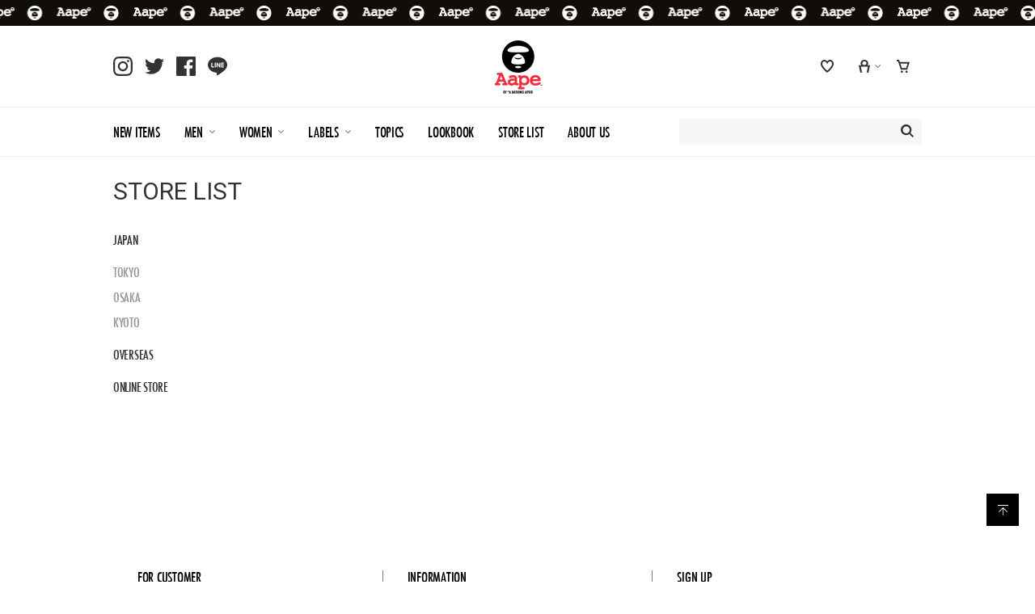

--- FILE ---
content_type: text/html; charset=UTF-8
request_url: https://contents.aape.jp/storelist-common/cardiff/
body_size: 131240
content:
<!DOCTYPE html>
<html dir="ltr" lang="ja">
  <head prefix="og: https://ogp.me/ns# fb: https://ogp.me/ns/fb# website: https://ogp.me/ns/website#">
    <meta charset="UTF-8" />
    <link rel="shortcut icon" href="https://contents.aape.jp/wp-content/themes/aape-theme/images/favicon.ico">
    <meta name="viewport" content="width=device-width, initial-scale=1.0" />
    <meta name="format-detection" content="telephone=no">
    <script>

      (function(i,s,o,g,r,a,m){i['GoogleAnalyticsObject']=r;i[r]=i[r]||function(){

      (i[r].q=i[r].q||[]).push(arguments)},i[r].l=1*new Date();a=s.createElement(o),

      m=s.getElementsByTagName(o)[0];a.async=1;a.src=g;m.parentNode.insertBefore(a,m)

      })(window,document,'script','https://www.google-analytics.com/analytics.js','ga');

      ga('create', 'UA-4693871-5', 'auto');
      ga('send', 'pageview');
    </script>
    <title>STORELIST | AAPE.JP</title>
<meta name='robots' content='max-image-preview:large' />
<link rel="alternate" type="application/rss+xml" title=" &raquo; CARDIFF 共通カテゴリ のフィード" href="https://contents.aape.jp/storelist-common/cardiff/feed/" />
<script type="text/javascript">
window._wpemojiSettings = {"baseUrl":"https:\/\/s.w.org\/images\/core\/emoji\/14.0.0\/72x72\/","ext":".png","svgUrl":"https:\/\/s.w.org\/images\/core\/emoji\/14.0.0\/svg\/","svgExt":".svg","source":{"concatemoji":"https:\/\/contents.aape.jp\/wp-includes\/js\/wp-emoji-release.min.js?ver=6.1.9"}};
/*! This file is auto-generated */
!function(e,a,t){var n,r,o,i=a.createElement("canvas"),p=i.getContext&&i.getContext("2d");function s(e,t){var a=String.fromCharCode,e=(p.clearRect(0,0,i.width,i.height),p.fillText(a.apply(this,e),0,0),i.toDataURL());return p.clearRect(0,0,i.width,i.height),p.fillText(a.apply(this,t),0,0),e===i.toDataURL()}function c(e){var t=a.createElement("script");t.src=e,t.defer=t.type="text/javascript",a.getElementsByTagName("head")[0].appendChild(t)}for(o=Array("flag","emoji"),t.supports={everything:!0,everythingExceptFlag:!0},r=0;r<o.length;r++)t.supports[o[r]]=function(e){if(p&&p.fillText)switch(p.textBaseline="top",p.font="600 32px Arial",e){case"flag":return s([127987,65039,8205,9895,65039],[127987,65039,8203,9895,65039])?!1:!s([55356,56826,55356,56819],[55356,56826,8203,55356,56819])&&!s([55356,57332,56128,56423,56128,56418,56128,56421,56128,56430,56128,56423,56128,56447],[55356,57332,8203,56128,56423,8203,56128,56418,8203,56128,56421,8203,56128,56430,8203,56128,56423,8203,56128,56447]);case"emoji":return!s([129777,127995,8205,129778,127999],[129777,127995,8203,129778,127999])}return!1}(o[r]),t.supports.everything=t.supports.everything&&t.supports[o[r]],"flag"!==o[r]&&(t.supports.everythingExceptFlag=t.supports.everythingExceptFlag&&t.supports[o[r]]);t.supports.everythingExceptFlag=t.supports.everythingExceptFlag&&!t.supports.flag,t.DOMReady=!1,t.readyCallback=function(){t.DOMReady=!0},t.supports.everything||(n=function(){t.readyCallback()},a.addEventListener?(a.addEventListener("DOMContentLoaded",n,!1),e.addEventListener("load",n,!1)):(e.attachEvent("onload",n),a.attachEvent("onreadystatechange",function(){"complete"===a.readyState&&t.readyCallback()})),(e=t.source||{}).concatemoji?c(e.concatemoji):e.wpemoji&&e.twemoji&&(c(e.twemoji),c(e.wpemoji)))}(window,document,window._wpemojiSettings);
</script>
<style type="text/css">
img.wp-smiley,
img.emoji {
	display: inline !important;
	border: none !important;
	box-shadow: none !important;
	height: 1em !important;
	width: 1em !important;
	margin: 0 0.07em !important;
	vertical-align: -0.1em !important;
	background: none !important;
	padding: 0 !important;
}
</style>
	<link rel='stylesheet' id='wp-block-library-css' href='https://contents.aape.jp/wp-includes/css/dist/block-library/style.min.css?ver=6.1.9' type='text/css' media='all' />
<link rel='stylesheet' id='classic-theme-styles-css' href='https://contents.aape.jp/wp-includes/css/classic-themes.min.css?ver=1' type='text/css' media='all' />
<style id='global-styles-inline-css' type='text/css'>
body{--wp--preset--color--black: #000000;--wp--preset--color--cyan-bluish-gray: #abb8c3;--wp--preset--color--white: #ffffff;--wp--preset--color--pale-pink: #f78da7;--wp--preset--color--vivid-red: #cf2e2e;--wp--preset--color--luminous-vivid-orange: #ff6900;--wp--preset--color--luminous-vivid-amber: #fcb900;--wp--preset--color--light-green-cyan: #7bdcb5;--wp--preset--color--vivid-green-cyan: #00d084;--wp--preset--color--pale-cyan-blue: #8ed1fc;--wp--preset--color--vivid-cyan-blue: #0693e3;--wp--preset--color--vivid-purple: #9b51e0;--wp--preset--gradient--vivid-cyan-blue-to-vivid-purple: linear-gradient(135deg,rgba(6,147,227,1) 0%,rgb(155,81,224) 100%);--wp--preset--gradient--light-green-cyan-to-vivid-green-cyan: linear-gradient(135deg,rgb(122,220,180) 0%,rgb(0,208,130) 100%);--wp--preset--gradient--luminous-vivid-amber-to-luminous-vivid-orange: linear-gradient(135deg,rgba(252,185,0,1) 0%,rgba(255,105,0,1) 100%);--wp--preset--gradient--luminous-vivid-orange-to-vivid-red: linear-gradient(135deg,rgba(255,105,0,1) 0%,rgb(207,46,46) 100%);--wp--preset--gradient--very-light-gray-to-cyan-bluish-gray: linear-gradient(135deg,rgb(238,238,238) 0%,rgb(169,184,195) 100%);--wp--preset--gradient--cool-to-warm-spectrum: linear-gradient(135deg,rgb(74,234,220) 0%,rgb(151,120,209) 20%,rgb(207,42,186) 40%,rgb(238,44,130) 60%,rgb(251,105,98) 80%,rgb(254,248,76) 100%);--wp--preset--gradient--blush-light-purple: linear-gradient(135deg,rgb(255,206,236) 0%,rgb(152,150,240) 100%);--wp--preset--gradient--blush-bordeaux: linear-gradient(135deg,rgb(254,205,165) 0%,rgb(254,45,45) 50%,rgb(107,0,62) 100%);--wp--preset--gradient--luminous-dusk: linear-gradient(135deg,rgb(255,203,112) 0%,rgb(199,81,192) 50%,rgb(65,88,208) 100%);--wp--preset--gradient--pale-ocean: linear-gradient(135deg,rgb(255,245,203) 0%,rgb(182,227,212) 50%,rgb(51,167,181) 100%);--wp--preset--gradient--electric-grass: linear-gradient(135deg,rgb(202,248,128) 0%,rgb(113,206,126) 100%);--wp--preset--gradient--midnight: linear-gradient(135deg,rgb(2,3,129) 0%,rgb(40,116,252) 100%);--wp--preset--duotone--dark-grayscale: url('#wp-duotone-dark-grayscale');--wp--preset--duotone--grayscale: url('#wp-duotone-grayscale');--wp--preset--duotone--purple-yellow: url('#wp-duotone-purple-yellow');--wp--preset--duotone--blue-red: url('#wp-duotone-blue-red');--wp--preset--duotone--midnight: url('#wp-duotone-midnight');--wp--preset--duotone--magenta-yellow: url('#wp-duotone-magenta-yellow');--wp--preset--duotone--purple-green: url('#wp-duotone-purple-green');--wp--preset--duotone--blue-orange: url('#wp-duotone-blue-orange');--wp--preset--font-size--small: 13px;--wp--preset--font-size--medium: 20px;--wp--preset--font-size--large: 36px;--wp--preset--font-size--x-large: 42px;--wp--preset--spacing--20: 0.44rem;--wp--preset--spacing--30: 0.67rem;--wp--preset--spacing--40: 1rem;--wp--preset--spacing--50: 1.5rem;--wp--preset--spacing--60: 2.25rem;--wp--preset--spacing--70: 3.38rem;--wp--preset--spacing--80: 5.06rem;}:where(.is-layout-flex){gap: 0.5em;}body .is-layout-flow > .alignleft{float: left;margin-inline-start: 0;margin-inline-end: 2em;}body .is-layout-flow > .alignright{float: right;margin-inline-start: 2em;margin-inline-end: 0;}body .is-layout-flow > .aligncenter{margin-left: auto !important;margin-right: auto !important;}body .is-layout-constrained > .alignleft{float: left;margin-inline-start: 0;margin-inline-end: 2em;}body .is-layout-constrained > .alignright{float: right;margin-inline-start: 2em;margin-inline-end: 0;}body .is-layout-constrained > .aligncenter{margin-left: auto !important;margin-right: auto !important;}body .is-layout-constrained > :where(:not(.alignleft):not(.alignright):not(.alignfull)){max-width: var(--wp--style--global--content-size);margin-left: auto !important;margin-right: auto !important;}body .is-layout-constrained > .alignwide{max-width: var(--wp--style--global--wide-size);}body .is-layout-flex{display: flex;}body .is-layout-flex{flex-wrap: wrap;align-items: center;}body .is-layout-flex > *{margin: 0;}:where(.wp-block-columns.is-layout-flex){gap: 2em;}.has-black-color{color: var(--wp--preset--color--black) !important;}.has-cyan-bluish-gray-color{color: var(--wp--preset--color--cyan-bluish-gray) !important;}.has-white-color{color: var(--wp--preset--color--white) !important;}.has-pale-pink-color{color: var(--wp--preset--color--pale-pink) !important;}.has-vivid-red-color{color: var(--wp--preset--color--vivid-red) !important;}.has-luminous-vivid-orange-color{color: var(--wp--preset--color--luminous-vivid-orange) !important;}.has-luminous-vivid-amber-color{color: var(--wp--preset--color--luminous-vivid-amber) !important;}.has-light-green-cyan-color{color: var(--wp--preset--color--light-green-cyan) !important;}.has-vivid-green-cyan-color{color: var(--wp--preset--color--vivid-green-cyan) !important;}.has-pale-cyan-blue-color{color: var(--wp--preset--color--pale-cyan-blue) !important;}.has-vivid-cyan-blue-color{color: var(--wp--preset--color--vivid-cyan-blue) !important;}.has-vivid-purple-color{color: var(--wp--preset--color--vivid-purple) !important;}.has-black-background-color{background-color: var(--wp--preset--color--black) !important;}.has-cyan-bluish-gray-background-color{background-color: var(--wp--preset--color--cyan-bluish-gray) !important;}.has-white-background-color{background-color: var(--wp--preset--color--white) !important;}.has-pale-pink-background-color{background-color: var(--wp--preset--color--pale-pink) !important;}.has-vivid-red-background-color{background-color: var(--wp--preset--color--vivid-red) !important;}.has-luminous-vivid-orange-background-color{background-color: var(--wp--preset--color--luminous-vivid-orange) !important;}.has-luminous-vivid-amber-background-color{background-color: var(--wp--preset--color--luminous-vivid-amber) !important;}.has-light-green-cyan-background-color{background-color: var(--wp--preset--color--light-green-cyan) !important;}.has-vivid-green-cyan-background-color{background-color: var(--wp--preset--color--vivid-green-cyan) !important;}.has-pale-cyan-blue-background-color{background-color: var(--wp--preset--color--pale-cyan-blue) !important;}.has-vivid-cyan-blue-background-color{background-color: var(--wp--preset--color--vivid-cyan-blue) !important;}.has-vivid-purple-background-color{background-color: var(--wp--preset--color--vivid-purple) !important;}.has-black-border-color{border-color: var(--wp--preset--color--black) !important;}.has-cyan-bluish-gray-border-color{border-color: var(--wp--preset--color--cyan-bluish-gray) !important;}.has-white-border-color{border-color: var(--wp--preset--color--white) !important;}.has-pale-pink-border-color{border-color: var(--wp--preset--color--pale-pink) !important;}.has-vivid-red-border-color{border-color: var(--wp--preset--color--vivid-red) !important;}.has-luminous-vivid-orange-border-color{border-color: var(--wp--preset--color--luminous-vivid-orange) !important;}.has-luminous-vivid-amber-border-color{border-color: var(--wp--preset--color--luminous-vivid-amber) !important;}.has-light-green-cyan-border-color{border-color: var(--wp--preset--color--light-green-cyan) !important;}.has-vivid-green-cyan-border-color{border-color: var(--wp--preset--color--vivid-green-cyan) !important;}.has-pale-cyan-blue-border-color{border-color: var(--wp--preset--color--pale-cyan-blue) !important;}.has-vivid-cyan-blue-border-color{border-color: var(--wp--preset--color--vivid-cyan-blue) !important;}.has-vivid-purple-border-color{border-color: var(--wp--preset--color--vivid-purple) !important;}.has-vivid-cyan-blue-to-vivid-purple-gradient-background{background: var(--wp--preset--gradient--vivid-cyan-blue-to-vivid-purple) !important;}.has-light-green-cyan-to-vivid-green-cyan-gradient-background{background: var(--wp--preset--gradient--light-green-cyan-to-vivid-green-cyan) !important;}.has-luminous-vivid-amber-to-luminous-vivid-orange-gradient-background{background: var(--wp--preset--gradient--luminous-vivid-amber-to-luminous-vivid-orange) !important;}.has-luminous-vivid-orange-to-vivid-red-gradient-background{background: var(--wp--preset--gradient--luminous-vivid-orange-to-vivid-red) !important;}.has-very-light-gray-to-cyan-bluish-gray-gradient-background{background: var(--wp--preset--gradient--very-light-gray-to-cyan-bluish-gray) !important;}.has-cool-to-warm-spectrum-gradient-background{background: var(--wp--preset--gradient--cool-to-warm-spectrum) !important;}.has-blush-light-purple-gradient-background{background: var(--wp--preset--gradient--blush-light-purple) !important;}.has-blush-bordeaux-gradient-background{background: var(--wp--preset--gradient--blush-bordeaux) !important;}.has-luminous-dusk-gradient-background{background: var(--wp--preset--gradient--luminous-dusk) !important;}.has-pale-ocean-gradient-background{background: var(--wp--preset--gradient--pale-ocean) !important;}.has-electric-grass-gradient-background{background: var(--wp--preset--gradient--electric-grass) !important;}.has-midnight-gradient-background{background: var(--wp--preset--gradient--midnight) !important;}.has-small-font-size{font-size: var(--wp--preset--font-size--small) !important;}.has-medium-font-size{font-size: var(--wp--preset--font-size--medium) !important;}.has-large-font-size{font-size: var(--wp--preset--font-size--large) !important;}.has-x-large-font-size{font-size: var(--wp--preset--font-size--x-large) !important;}
.wp-block-navigation a:where(:not(.wp-element-button)){color: inherit;}
:where(.wp-block-columns.is-layout-flex){gap: 2em;}
.wp-block-pullquote{font-size: 1.5em;line-height: 1.6;}
</style>
<link rel='stylesheet' id='theme-style-css' href='https://contents.aape.jp/wp-content/themes/aape-theme/style.css?ver=6.1.9' type='text/css' media='all' />
<link rel='stylesheet' id='main-style-css' href='https://contents.aape.jp/wp-content/themes/aape-theme/css/style.css?ver=6.1.9' type='text/css' media='all' />
<script type='text/javascript' src='https://contents.aape.jp/wp-includes/js/jquery/jquery.min.js?ver=3.6.1' id='jquery-core-js'></script>
<script type='text/javascript' src='https://contents.aape.jp/wp-includes/js/jquery/jquery-migrate.min.js?ver=3.3.2' id='jquery-migrate-js'></script>
<link rel="https://api.w.org/" href="https://contents.aape.jp/wp-json/" /><link rel="EditURI" type="application/rsd+xml" title="RSD" href="https://contents.aape.jp/xmlrpc.php?rsd" />
<link rel="wlwmanifest" type="application/wlwmanifest+xml" href="https://contents.aape.jp/wp-includes/wlwmanifest.xml" />
<meta name="generator" content="WordPress 6.1.9" />
  </head>
  
		<!--ページタイプ別bodyタグ-->
			<body data-page="store">
	  
    <!-- pc header -->
    <header class="c-header header-large js-retracted-header sp-hidden">
      <div class="header-bar-img"></div>
      <div class="row-top-wrap">
        <div class="row row-top">
          <!-- sns -->
          <div class="sns">
            <ul class="sns-list">
              <li class="sns-item">
                <a
                  class="c-icon-sns-instagram"
                  href="https://www.instagram.com/aapestorejp/"
                  target="_blank"
                  rel="noopener"
                  data-ga_action="sns"
                  data-ga_label="instagram"
                ></a>
              </li>
              <li class="sns-item">
                <a
                  class="c-icon-sns-twitter"
                  href="https://twitter.com/AAPE_OFFICIAL"
                  target="_blank"
                  rel="noopener"
                  data-ga_action="sns"
                  data-ga_label="twitter"
                ></a>
              </li>
              <li class="sns-item">
                <a
                  class="c-icon-sns-facebook"
                  href="https://www.facebook.com/AAPE.HARAJUKU"
                  target="_blank"
                  rel="noopener"
                  data-ga_action="sns"
                  data-ga_label="facebook"
                ></a>
              </li>
              <li class="sns-item">
                <a
                  class="c-icon-sns-line"
                  href="https://line.me/R/ti/p/%40pch9588e"
                  target="_blank"
                  rel="noopener"
                  data-ga_action="sns"
                  data-ga_label="line"
                ></a>
              </li>
            </ul>
          </div>
          <!-- / sns -->
          <div class="logo is-centered">
            <p>
              <a href="/"
                ><img
                  src="https://contents.aape.jp/wp-content/themes/aape-theme/images/logo.png"
                  alt="AAPE.JP / AAPE.JP 公式通販"
                  data-ga_action="header"
                  data-ga_label="logo"
              /></a>
            </p>
          </div>

          <!-- contorol -->
          <div class="control">
            <ul class="menu-list">
              <li class="menu-item search-box">
                <a
                  class="icon"
                  href="/item_detail_search.html"
                  data-ga_action="header"
                  data-ga_label="search"
                ></a>
              </li>
              <li class="menu-item fav">
                <a
                  class="icon"
                  href="/wishlist.html"
                  data-ga_action="header"
                  data-ga_label="wishlist"
                ></a>
              </li>
              <li class="menu-item user dropdown_menu js-touch_device-hoverable">
                <span class="icon dropdown"></span>
                <div class="dropdown_menu-children vertical">
                  <div class="children-container">
                    <div class="children-inner">
                      <div class="children-inner-inner">
                        <ul class="c-list-menu brand-arrow">
                          <li>
                            <a href="/member_mypage.html"
                              >ログイン / マイページ</a
                            >
                          </li>
                          <li>
                            <a href="/member_regist_new.html">
                              新規会員登録</a>
                          </li>
                        </ul>
                      </div>
                    </div>
                  </div>
                </div>
              </li>
              <li class="menu-item cart">
                <a
                  class="icon"
                  href="/cart_index.html"
                  data-ga_action="header"
                  data-ga_label="cart"
                  ></a>
              </li>
            </ul>
          </div>
          <!-- / contorol -->
        </div>
      </div>

      <div class="row row-bottom">
        <div class="navi">
          <ul class="menu-list">
            <li class="menu-item">
              <a
                class="js-link-new_arrival js-link-ignore_condition"
                href="/category/GOODS_TYPE/"
                data-ga_action="header"
                >NEW ITEMS</a
              >
            </li>

            <!-- men -->
            <li class="menu-item category-list dropdown_menu js-touch_device-hoverable">
              <span class="dropdown">MEN</span>
              <div class="dropdown_menu-children">
                <div class="children-container">
                  <div class="children-inner">
                    <div class="children-inner-inner category">
                      <ul class="c-list-menu brand-arrow">
                        
                        
                        <li>
                          <a
                            class="js-link-fixed_condition"
                            data-fixed_condition="GENDER:G1"
                            href="/category/GT101/?condition=GENDER:G1&SEARCH_MAX_ROW_LIST=30&sort_order=1&item_list_mode=1&change_color_variation=&change_stock=1"
                            data-ga_action="header"
                          >トップス
                          </a>
                        </li>
                        
                        <li>
                          <a
                            class="js-link-fixed_condition"
                            data-fixed_condition="GENDER:G1"
                            href="/category/GT108/?condition=GENDER:G1&SEARCH_MAX_ROW_LIST=30&sort_order=1&item_list_mode=1&change_color_variation=&change_stock=1"
                            data-ga_action="header"
                          >ジャケット/アウター
                          </a>
                        </li>
                        
                        <li>
                          <a
                            class="js-link-fixed_condition"
                            data-fixed_condition="GENDER:G1"
                            href="/category/GT112/?condition=GENDER:G1&SEARCH_MAX_ROW_LIST=30&sort_order=1&item_list_mode=1&change_color_variation=&change_stock=1"
                            data-ga_action="header"
                          >パンツ
                          </a>
                        </li>
                        
                        <li>
                          <a
                            class="js-link-fixed_condition"
                            data-fixed_condition="GENDER:G1"
                            href="/category/GT138/?condition=GENDER:G1&SEARCH_MAX_ROW_LIST=30&sort_order=1&item_list_mode=1&change_color_variation=&change_stock=1"
                            data-ga_action="header"
                          >オールインワン・サロペット
                          </a>
                        </li>
                        
                        <li>
                          <a
                            class="js-link-fixed_condition"
                            data-fixed_condition="GENDER:G1"
                            href="/category/GT113/?condition=GENDER:G1&SEARCH_MAX_ROW_LIST=30&sort_order=1&item_list_mode=1&change_color_variation=&change_stock=1"
                            data-ga_action="header"
                          >スカート
                          </a>
                        </li>
                        
                        <li>
                          <a
                            class="js-link-fixed_condition"
                            data-fixed_condition="GENDER:G1"
                            href="/category/GT111/?condition=GENDER:G1&SEARCH_MAX_ROW_LIST=30&sort_order=1&item_list_mode=1&change_color_variation=&change_stock=1"
                            data-ga_action="header"
                          >ワンピース/ドレス
                          </a>
                        </li>
                        
                        <li>
                          <a
                            class="js-link-fixed_condition"
                            data-fixed_condition="GENDER:G1"
                            href="/category/GT134/?condition=GENDER:G1&SEARCH_MAX_ROW_LIST=30&sort_order=1&item_list_mode=1&change_color_variation=&change_stock=1"
                            data-ga_action="header"
                          >フォーマルスーツ/小物
                          </a>
                        </li>
                        
                        <li>
                          <a
                            class="js-link-fixed_condition"
                            data-fixed_condition="GENDER:G1"
                            href="/category/GT114/?condition=GENDER:G1&SEARCH_MAX_ROW_LIST=30&sort_order=1&item_list_mode=1&change_color_variation=&change_stock=1"
                            data-ga_action="header"
                          >バッグ
                          </a>
                        </li>
                        
                        <li>
                          <a
                            class="js-link-fixed_condition"
                            data-fixed_condition="GENDER:G1"
                            href="/category/GT118/?condition=GENDER:G1&SEARCH_MAX_ROW_LIST=30&sort_order=1&item_list_mode=1&change_color_variation=&change_stock=1"
                            data-ga_action="header"
                          >シューズ
                          </a>
                        </li>
                        
                        <li>
                          <a
                            class="js-link-fixed_condition"
                            data-fixed_condition="GENDER:G1"
                            href="/category/GT117/?condition=GENDER:G1&SEARCH_MAX_ROW_LIST=30&sort_order=1&item_list_mode=1&change_color_variation=&change_stock=1"
                            data-ga_action="header"
                          >ファッション雑貨
                          </a>
                        </li>
                        
                        <li>
                          <a
                            class="js-link-fixed_condition"
                            data-fixed_condition="GENDER:G1"
                            href="/category/GT139/?condition=GENDER:G1&SEARCH_MAX_ROW_LIST=30&sort_order=1&item_list_mode=1&change_color_variation=&change_stock=1"
                            data-ga_action="header"
                          >財布/小物
                          </a>
                        </li>
                        
                        <li>
                          <a
                            class="js-link-fixed_condition"
                            data-fixed_condition="GENDER:G1"
                            href="/category/GT140/?condition=GENDER:G1&SEARCH_MAX_ROW_LIST=30&sort_order=1&item_list_mode=1&change_color_variation=&change_stock=1"
                            data-ga_action="header"
                          >腕時計
                          </a>
                        </li>
                        
                        <li>
                          <a
                            class="js-link-fixed_condition"
                            data-fixed_condition="GENDER:G1"
                            href="/category/GT135/?condition=GENDER:G1&SEARCH_MAX_ROW_LIST=30&sort_order=1&item_list_mode=1&change_color_variation=&change_stock=1"
                            data-ga_action="header"
                          >ヘアアクセサリー
                          </a>
                        </li>
                        
                        <li>
                          <a
                            class="js-link-fixed_condition"
                            data-fixed_condition="GENDER:G1"
                            href="/category/GT115/?condition=GENDER:G1&SEARCH_MAX_ROW_LIST=30&sort_order=1&item_list_mode=1&change_color_variation=&change_stock=1"
                            data-ga_action="header"
                          >アクセサリー
                          </a>
                        </li>
                        
                        <li>
                          <a
                            class="js-link-fixed_condition"
                            data-fixed_condition="GENDER:G1"
                            href="/category/GT104/?condition=GENDER:G1&SEARCH_MAX_ROW_LIST=30&sort_order=1&item_list_mode=1&change_color_variation=&change_stock=1"
                            data-ga_action="header"
                          >アンダーウェア
                          </a>
                        </li>
                        
                        <li>
                          <a
                            class="js-link-fixed_condition"
                            data-fixed_condition="GENDER:G1"
                            href="/category/GT132/?condition=GENDER:G1&SEARCH_MAX_ROW_LIST=30&sort_order=1&item_list_mode=1&change_color_variation=&change_stock=1"
                            data-ga_action="header"
                          >レッグウェア
                          </a>
                        </li>
                        
                        <li>
                          <a
                            class="js-link-fixed_condition"
                            data-fixed_condition="GENDER:G1"
                            href="/category/GT119/?condition=GENDER:G1&SEARCH_MAX_ROW_LIST=30&sort_order=1&item_list_mode=1&change_color_variation=&change_stock=1"
                            data-ga_action="header"
                          >帽子
                          </a>
                        </li>
                        
                        <li>
                          <a
                            class="js-link-fixed_condition"
                            data-fixed_condition="GENDER:G1"
                            href="/category/GT128/?condition=GENDER:G1&SEARCH_MAX_ROW_LIST=30&sort_order=1&item_list_mode=1&change_color_variation=&change_stock=1"
                            data-ga_action="header"
                          >インテリア
                          </a>
                        </li>
                        
                        <li>
                          <a
                            class="js-link-fixed_condition"
                            data-fixed_condition="GENDER:G1"
                            href="/category/GT141/?condition=GENDER:G1&SEARCH_MAX_ROW_LIST=30&sort_order=1&item_list_mode=1&change_color_variation=&change_stock=1"
                            data-ga_action="header"
                          >食器/キッチン
                          </a>
                        </li>
                        
                        <li>
                          <a
                            class="js-link-fixed_condition"
                            data-fixed_condition="GENDER:G1"
                            href="/category/GT142/?condition=GENDER:G1&SEARCH_MAX_ROW_LIST=30&sort_order=1&item_list_mode=1&change_color_variation=&change_stock=1"
                            data-ga_action="header"
                          >雑貨/ホビー
                          </a>
                        </li>
                        
                        <li>
                          <a
                            class="js-link-fixed_condition"
                            data-fixed_condition="GENDER:G1"
                            href="/category/GT136/?condition=GENDER:G1&SEARCH_MAX_ROW_LIST=30&sort_order=1&item_list_mode=1&change_color_variation=&change_stock=1"
                            data-ga_action="header"
                          >スキンケア
                          </a>
                        </li>
                        
                        <li>
                          <a
                            class="js-link-fixed_condition"
                            data-fixed_condition="GENDER:G1"
                            href="/category/GT143/?condition=GENDER:G1&SEARCH_MAX_ROW_LIST=30&sort_order=1&item_list_mode=1&change_color_variation=&change_stock=1"
                            data-ga_action="header"
                          >ボディ・ヘアケア
                          </a>
                        </li>
                        
                        <li>
                          <a
                            class="js-link-fixed_condition"
                            data-fixed_condition="GENDER:G1"
                            href="/category/GT120/?condition=GENDER:G1&SEARCH_MAX_ROW_LIST=30&sort_order=1&item_list_mode=1&change_color_variation=&change_stock=1"
                            data-ga_action="header"
                          >音楽/本・雑誌
                          </a>
                        </li>
                        
                        <li>
                          <a
                            class="js-link-fixed_condition"
                            data-fixed_condition="GENDER:G1"
                            href="/category/GT137/?condition=GENDER:G1&SEARCH_MAX_ROW_LIST=30&sort_order=1&item_list_mode=1&change_color_variation=&change_stock=1"
                            data-ga_action="header"
                          >水着/着物・浴衣
                          </a>
                        </li>
                        
                        <li>
                          <a
                            class="js-link-fixed_condition"
                            data-fixed_condition="GENDER:G1"
                            href="/category/GT126/?condition=GENDER:G1&SEARCH_MAX_ROW_LIST=30&sort_order=1&item_list_mode=1&change_color_variation=&change_stock=1"
                            data-ga_action="header"
                          >ママ＆ベビー
                          </a>
                        </li>
                        
                        <li>
                          <a
                            class="js-link-fixed_condition"
                            data-fixed_condition="GENDER:G1"
                            href="/category/GT124/?condition=GENDER:G1&SEARCH_MAX_ROW_LIST=30&sort_order=1&item_list_mode=1&change_color_variation=&change_stock=1"
                            data-ga_action="header"
                          >その他
                          </a>
                        </li>
                        
                      </ul>
                    </div>
                    <div class="children-inner-inner all-items">
                      <ul class="c-list-menu js-category-list brand-arrow">
                        <li>
                          <a
                            href="/category/GOODS_TYPE/?condition=GENDER:G1&SEARCH_MAX_ROW_LIST=30&sort_order=1&item_list_mode=1&change_color_variation=&change_stock=1"
                            class="js-link-fixed_condition"
                            data-fixed_condition="GENDER:G1"
                            >すべての商品を見る</a
                          >
                        </li>
                      </ul>
                    </div>
                  </div>
                </div>
              </div>
            </li>
            <!-- / men -->

            <!-- women -->
            <li class="menu-item category-list dropdown_menu js-touch_device-hoverable">
              <span class="dropdown">WOMEN</span>
              <div class="dropdown_menu-children">
                <div class="children-container">
                  <div class="children-inner">
                    <div class="children-inner-inner category">
                      <ul class="c-list-menu brand-arrow">
                        
                        
                        <li>
                          <a
                            class="js-link-fixed_condition"
                            data-fixed_condition="GENDER:G2"
                            href="/category/GT101/?condition=GENDER:G2&SEARCH_MAX_ROW_LIST=30&sort_order=1&item_list_mode=1&change_color_variation=&change_stock=1"
                            data-ga_action="header"
                          >トップス
                          </a>
                        </li>
                        
                        <li>
                          <a
                            class="js-link-fixed_condition"
                            data-fixed_condition="GENDER:G2"
                            href="/category/GT108/?condition=GENDER:G2&SEARCH_MAX_ROW_LIST=30&sort_order=1&item_list_mode=1&change_color_variation=&change_stock=1"
                            data-ga_action="header"
                          >ジャケット/アウター
                          </a>
                        </li>
                        
                        <li>
                          <a
                            class="js-link-fixed_condition"
                            data-fixed_condition="GENDER:G2"
                            href="/category/GT112/?condition=GENDER:G2&SEARCH_MAX_ROW_LIST=30&sort_order=1&item_list_mode=1&change_color_variation=&change_stock=1"
                            data-ga_action="header"
                          >パンツ
                          </a>
                        </li>
                        
                        <li>
                          <a
                            class="js-link-fixed_condition"
                            data-fixed_condition="GENDER:G2"
                            href="/category/GT138/?condition=GENDER:G2&SEARCH_MAX_ROW_LIST=30&sort_order=1&item_list_mode=1&change_color_variation=&change_stock=1"
                            data-ga_action="header"
                          >オールインワン・サロペット
                          </a>
                        </li>
                        
                        <li>
                          <a
                            class="js-link-fixed_condition"
                            data-fixed_condition="GENDER:G2"
                            href="/category/GT113/?condition=GENDER:G2&SEARCH_MAX_ROW_LIST=30&sort_order=1&item_list_mode=1&change_color_variation=&change_stock=1"
                            data-ga_action="header"
                          >スカート
                          </a>
                        </li>
                        
                        <li>
                          <a
                            class="js-link-fixed_condition"
                            data-fixed_condition="GENDER:G2"
                            href="/category/GT111/?condition=GENDER:G2&SEARCH_MAX_ROW_LIST=30&sort_order=1&item_list_mode=1&change_color_variation=&change_stock=1"
                            data-ga_action="header"
                          >ワンピース/ドレス
                          </a>
                        </li>
                        
                        <li>
                          <a
                            class="js-link-fixed_condition"
                            data-fixed_condition="GENDER:G2"
                            href="/category/GT134/?condition=GENDER:G2&SEARCH_MAX_ROW_LIST=30&sort_order=1&item_list_mode=1&change_color_variation=&change_stock=1"
                            data-ga_action="header"
                          >フォーマルスーツ/小物
                          </a>
                        </li>
                        
                        <li>
                          <a
                            class="js-link-fixed_condition"
                            data-fixed_condition="GENDER:G2"
                            href="/category/GT114/?condition=GENDER:G2&SEARCH_MAX_ROW_LIST=30&sort_order=1&item_list_mode=1&change_color_variation=&change_stock=1"
                            data-ga_action="header"
                          >バッグ
                          </a>
                        </li>
                        
                        <li>
                          <a
                            class="js-link-fixed_condition"
                            data-fixed_condition="GENDER:G2"
                            href="/category/GT118/?condition=GENDER:G2&SEARCH_MAX_ROW_LIST=30&sort_order=1&item_list_mode=1&change_color_variation=&change_stock=1"
                            data-ga_action="header"
                          >シューズ
                          </a>
                        </li>
                        
                        <li>
                          <a
                            class="js-link-fixed_condition"
                            data-fixed_condition="GENDER:G2"
                            href="/category/GT117/?condition=GENDER:G2&SEARCH_MAX_ROW_LIST=30&sort_order=1&item_list_mode=1&change_color_variation=&change_stock=1"
                            data-ga_action="header"
                          >ファッション雑貨
                          </a>
                        </li>
                        
                        <li>
                          <a
                            class="js-link-fixed_condition"
                            data-fixed_condition="GENDER:G2"
                            href="/category/GT139/?condition=GENDER:G2&SEARCH_MAX_ROW_LIST=30&sort_order=1&item_list_mode=1&change_color_variation=&change_stock=1"
                            data-ga_action="header"
                          >財布/小物
                          </a>
                        </li>
                        
                        <li>
                          <a
                            class="js-link-fixed_condition"
                            data-fixed_condition="GENDER:G2"
                            href="/category/GT140/?condition=GENDER:G2&SEARCH_MAX_ROW_LIST=30&sort_order=1&item_list_mode=1&change_color_variation=&change_stock=1"
                            data-ga_action="header"
                          >腕時計
                          </a>
                        </li>
                        
                        <li>
                          <a
                            class="js-link-fixed_condition"
                            data-fixed_condition="GENDER:G2"
                            href="/category/GT135/?condition=GENDER:G2&SEARCH_MAX_ROW_LIST=30&sort_order=1&item_list_mode=1&change_color_variation=&change_stock=1"
                            data-ga_action="header"
                          >ヘアアクセサリー
                          </a>
                        </li>
                        
                        <li>
                          <a
                            class="js-link-fixed_condition"
                            data-fixed_condition="GENDER:G2"
                            href="/category/GT115/?condition=GENDER:G2&SEARCH_MAX_ROW_LIST=30&sort_order=1&item_list_mode=1&change_color_variation=&change_stock=1"
                            data-ga_action="header"
                          >アクセサリー
                          </a>
                        </li>
                        
                        <li>
                          <a
                            class="js-link-fixed_condition"
                            data-fixed_condition="GENDER:G2"
                            href="/category/GT104/?condition=GENDER:G2&SEARCH_MAX_ROW_LIST=30&sort_order=1&item_list_mode=1&change_color_variation=&change_stock=1"
                            data-ga_action="header"
                          >アンダーウェア
                          </a>
                        </li>
                        
                        <li>
                          <a
                            class="js-link-fixed_condition"
                            data-fixed_condition="GENDER:G2"
                            href="/category/GT132/?condition=GENDER:G2&SEARCH_MAX_ROW_LIST=30&sort_order=1&item_list_mode=1&change_color_variation=&change_stock=1"
                            data-ga_action="header"
                          >レッグウェア
                          </a>
                        </li>
                        
                        <li>
                          <a
                            class="js-link-fixed_condition"
                            data-fixed_condition="GENDER:G2"
                            href="/category/GT119/?condition=GENDER:G2&SEARCH_MAX_ROW_LIST=30&sort_order=1&item_list_mode=1&change_color_variation=&change_stock=1"
                            data-ga_action="header"
                          >帽子
                          </a>
                        </li>
                        
                        <li>
                          <a
                            class="js-link-fixed_condition"
                            data-fixed_condition="GENDER:G2"
                            href="/category/GT128/?condition=GENDER:G2&SEARCH_MAX_ROW_LIST=30&sort_order=1&item_list_mode=1&change_color_variation=&change_stock=1"
                            data-ga_action="header"
                          >インテリア
                          </a>
                        </li>
                        
                        <li>
                          <a
                            class="js-link-fixed_condition"
                            data-fixed_condition="GENDER:G2"
                            href="/category/GT141/?condition=GENDER:G2&SEARCH_MAX_ROW_LIST=30&sort_order=1&item_list_mode=1&change_color_variation=&change_stock=1"
                            data-ga_action="header"
                          >食器/キッチン
                          </a>
                        </li>
                        
                        <li>
                          <a
                            class="js-link-fixed_condition"
                            data-fixed_condition="GENDER:G2"
                            href="/category/GT142/?condition=GENDER:G2&SEARCH_MAX_ROW_LIST=30&sort_order=1&item_list_mode=1&change_color_variation=&change_stock=1"
                            data-ga_action="header"
                          >雑貨/ホビー
                          </a>
                        </li>
                        
                        <li>
                          <a
                            class="js-link-fixed_condition"
                            data-fixed_condition="GENDER:G2"
                            href="/category/GT136/?condition=GENDER:G2&SEARCH_MAX_ROW_LIST=30&sort_order=1&item_list_mode=1&change_color_variation=&change_stock=1"
                            data-ga_action="header"
                          >スキンケア
                          </a>
                        </li>
                        
                        <li>
                          <a
                            class="js-link-fixed_condition"
                            data-fixed_condition="GENDER:G2"
                            href="/category/GT143/?condition=GENDER:G2&SEARCH_MAX_ROW_LIST=30&sort_order=1&item_list_mode=1&change_color_variation=&change_stock=1"
                            data-ga_action="header"
                          >ボディ・ヘアケア
                          </a>
                        </li>
                        
                        <li>
                          <a
                            class="js-link-fixed_condition"
                            data-fixed_condition="GENDER:G2"
                            href="/category/GT120/?condition=GENDER:G2&SEARCH_MAX_ROW_LIST=30&sort_order=1&item_list_mode=1&change_color_variation=&change_stock=1"
                            data-ga_action="header"
                          >音楽/本・雑誌
                          </a>
                        </li>
                        
                        <li>
                          <a
                            class="js-link-fixed_condition"
                            data-fixed_condition="GENDER:G2"
                            href="/category/GT137/?condition=GENDER:G2&SEARCH_MAX_ROW_LIST=30&sort_order=1&item_list_mode=1&change_color_variation=&change_stock=1"
                            data-ga_action="header"
                          >水着/着物・浴衣
                          </a>
                        </li>
                        
                        <li>
                          <a
                            class="js-link-fixed_condition"
                            data-fixed_condition="GENDER:G2"
                            href="/category/GT126/?condition=GENDER:G2&SEARCH_MAX_ROW_LIST=30&sort_order=1&item_list_mode=1&change_color_variation=&change_stock=1"
                            data-ga_action="header"
                          >ママ＆ベビー
                          </a>
                        </li>
                        
                        <li>
                          <a
                            class="js-link-fixed_condition"
                            data-fixed_condition="GENDER:G2"
                            href="/category/GT124/?condition=GENDER:G2&SEARCH_MAX_ROW_LIST=30&sort_order=1&item_list_mode=1&change_color_variation=&change_stock=1"
                            data-ga_action="header"
                          >その他
                          </a>
                        </li>
                        
                      </ul>
                    </div>
                    <div class="children-inner-inner all-items">
                      <ul class="c-list-menu js-category-list brand-arrow">
                        <li>
                          <a
                            href="/category/GOODS_TYPE/?condition=GENDER:G2&SEARCH_MAX_ROW_LIST=30&sort_order=1&item_list_mode=1&change_color_variation=&change_stock=1"
                            class="js-link-fixed_condition"
                            data-fixed_condition="GENDER:G2"
                            >すべての商品を見る</a
                          >
                        </li>
                      </ul>
                    </div>
                  </div>
                </div>
              </div>
            </li>
            <!-- / women -->

            <!-- brands -->
            <li class="menu-item dropdown_menu category-list js-touch_device-hoverable">
              <span class="dropdown">LABELS</span>
              <div class="dropdown_menu-children">
                <div class="children-container">
                  <div class="children-inner">
                    <div class="children-inner-inner category">
                      <ul class="c-list-menu brand-arrow">
                        <li>
                          <span>
                            <a
                              href="/category/GOODS_TYPE?condition=B708:B8063&SEARCH_MAX_ROW_LIST=30&sort_order=1&item_list_mode=1&change_color_variation=&change_stock=1"
                              class="unselected js-link-fixed_condition"
                              data-fixed_category="GOODS_TYPE"
                              data-fixed_condition="B8063"
                            >AAPE
                            </a>
                          </span>
                        </li>
                        <li>
                          <span>
                            <a
                              href="/category/GOODS_TYPE?condition=B708:B21566&SEARCH_MAX_ROW_LIST=30&sort_order=1&item_list_mode=1&change_color_variation=&change_stock=1"
                              class="unselected js-link-fixed_condition"
                              data-fixed_category="GOODS_TYPE"
                              data-fixed_condition="B21566"
                            >AAPE PLUS
                            </a>
                          </span>
                        </li>
                      </ul>
                    </div>
                  </div>
                </div>
              </div>
            </li>
            <!-- /brands -->

            <li class="menu-item">
              <a href="/topics_list.html" data-ga_action="header">TOPICS</a>
            </li>
            <li class="menu-item">
              <a href="/lookbook/" data-ga_action="header">LOOKBOOK</a>
            </li>
            <li class="menu-item">
              <a href="/storelist/" data-ga_action="header">STORE LIST</a>
            </li>
            <li class="menu-item">
              <a href="/ext/aboutus.html" data-ga_action="header">ABOUT US</a>
            </li>
          </ul>
        </div>
        <div class="search">
          <form action="/item_list.html" method="get" name="keyword_search_form" class="search-block">
            <input name="siborikomi_clear" value="1" type="hidden" />
            <input name="keyword" id="form" value="" type="text" class="search-input" autocomplete="off" />
            <button type="submit" class="search-button" data-ga_action="header" data-ga_label="search">
              <span class="c-icon-search"></span>
            </button>
          </form>
        </div>
      </div>

      <script src="https://unpkg.com/swiper/swiper-bundle.min.js"></script>
    </header>
    <!-- /pc header -->    <!-- sp header -->
    <input type="checkbox" id="DrawerMenuTrigger" hidden="hidden" />
    <nav class="c-menu pc-hidden">
      <div class="o-container">
        <div class="menu-section">
          <section class="guest">
            <ul class="category-list">
              <li>
                <a
                  class="icon-user"
                  href="/member_mypage.html"
                  >ログイン / マイページ</a
                >
              </li>
              <li>
                <a
                  class="icon-edit"
                  href="/member_regist_new.html"
                  >新規会員登録</a
                >
              </li>
              <li>
                <a
                  class="icon-edit"
                  href="/wishlist.html"
                  >お気に入りアイテム</a
                >
              </li>
            </ul>
          </section>
          <ul class="category-list">
            <li>
              <a
                class="icon-edit"
                href="/lookbook/"
                >LOOKBOOK</a
              >
            </li>
            <li>
              <a
                class="icon-edit"
                href="/storelist/"
                >STORE LIST</a
              >
            </li>
          </ul>
          <section class="category js-accordionall">
            <div class="c-list-menu c-list-menu-accordion js-accordion">
              <div class="category-header accordion-title js-accordion-header">
                <h2 class="title">性別から探す</h2>
              </div>
              <ul class="c-list-menu sub-menu js-accordion-body">
                <li>
                  <a
                    href="/category/GOODS_TYPE/"
                    class="js-link-fixed_condition"
                    data-fixed_condition=""
                    >ALL</a
                  >
                </li>
                <li>
                  <a
                    class="js-link-fixed_condition"
                    data-fixed_category=""
                    href="/category/G2/?condition=&SEARCH_MAX_ROW_LIST=30&sort_order=1&item_list_mode=1&change_color_variation=1&change_stock=1"
                    >WOMEN</a
                  >
                </li>
                <li>
                  <a
                    class="js-link-fixed_condition"
                    data-fixed_category=""
                    href="/category/G1/?condition=&SEARCH_MAX_ROW_LIST=30&sort_order=1&item_list_mode=1&change_color_variation=1&change_stock=1"
                    >MEN</a
                  >
                </li>
              </ul>
            </div>
          </section>

          <section class="category js-accordionall">
            <div class="c-list-menu c-list-menu-accordion js-accordion">
              <div class="category-header brand accordion-title js-accordion-header">
                <h2 class="title">
                  <span>レーベルから探す</span>
                </h2>
              </div>
              <ul class="c-list-menu sub-menu js-accordion-body">
                <li>
                  <a
                    class="js-link-fixed_condition"
                    data-fixed_category="B8063"
                    href="/category/B8063/?condition=&SEARCH_MAX_ROW_LIST=30&sort_order=1&item_list_mode=1&change_color_variation=1&change_stock=1"
                    data-ga_action="drawer-menu"
                    >AAPE</a
                  >
                </li>
                <li>
                  <a
                    class="js-link-fixed_condition"
                    data-fixed_category="B21566"
                    href="/category/B21566/?condition=&SEARCH_MAX_ROW_LIST=30&sort_order=1&item_list_mode=1&change_color_variation=1&change_stock=1"
                    data-ga_action="drawer-menu"
                    >AAPE PLUS</a
                  >
                </li>
              </ul>
            </div>
          </section>

          <section class="category js-accordionall">
            <div class="c-list-menu c-list-menu-accordion js-accordion">
              <div class="category-header accordion-title js-accordion-header">
                <h2 class="title">カテゴリから探す</h2>
              </div>
              <ul class="c-list-menu sub-menu js-accordion-body">
                
                
                <li>
                  <a
                    class="js-link-fixed_condition"
                    data-fixed_category=""
                    href="/category/GT101/?condition=&SEARCH_MAX_ROW_LIST=30&sort_order=1&item_list_mode=1&change_color_variation=1&change_stock=1"
                    >トップス</a
                  >
                </li>
                
                <li>
                  <a
                    class="js-link-fixed_condition"
                    data-fixed_category=""
                    href="/category/GT108/?condition=&SEARCH_MAX_ROW_LIST=30&sort_order=1&item_list_mode=1&change_color_variation=1&change_stock=1"
                    >ジャケット/アウター</a
                  >
                </li>
                
                <li>
                  <a
                    class="js-link-fixed_condition"
                    data-fixed_category=""
                    href="/category/GT112/?condition=&SEARCH_MAX_ROW_LIST=30&sort_order=1&item_list_mode=1&change_color_variation=1&change_stock=1"
                    >パンツ</a
                  >
                </li>
                
                <li>
                  <a
                    class="js-link-fixed_condition"
                    data-fixed_category=""
                    href="/category/GT138/?condition=&SEARCH_MAX_ROW_LIST=30&sort_order=1&item_list_mode=1&change_color_variation=1&change_stock=1"
                    >オールインワン・サロペット</a
                  >
                </li>
                
                <li>
                  <a
                    class="js-link-fixed_condition"
                    data-fixed_category=""
                    href="/category/GT113/?condition=&SEARCH_MAX_ROW_LIST=30&sort_order=1&item_list_mode=1&change_color_variation=1&change_stock=1"
                    >スカート</a
                  >
                </li>
                
                <li>
                  <a
                    class="js-link-fixed_condition"
                    data-fixed_category=""
                    href="/category/GT111/?condition=&SEARCH_MAX_ROW_LIST=30&sort_order=1&item_list_mode=1&change_color_variation=1&change_stock=1"
                    >ワンピース/ドレス</a
                  >
                </li>
                
                <li>
                  <a
                    class="js-link-fixed_condition"
                    data-fixed_category=""
                    href="/category/GT134/?condition=&SEARCH_MAX_ROW_LIST=30&sort_order=1&item_list_mode=1&change_color_variation=1&change_stock=1"
                    >フォーマルスーツ/小物</a
                  >
                </li>
                
                <li>
                  <a
                    class="js-link-fixed_condition"
                    data-fixed_category=""
                    href="/category/GT114/?condition=&SEARCH_MAX_ROW_LIST=30&sort_order=1&item_list_mode=1&change_color_variation=1&change_stock=1"
                    >バッグ</a
                  >
                </li>
                
                <li>
                  <a
                    class="js-link-fixed_condition"
                    data-fixed_category=""
                    href="/category/GT118/?condition=&SEARCH_MAX_ROW_LIST=30&sort_order=1&item_list_mode=1&change_color_variation=1&change_stock=1"
                    >シューズ</a
                  >
                </li>
                
                <li>
                  <a
                    class="js-link-fixed_condition"
                    data-fixed_category=""
                    href="/category/GT117/?condition=&SEARCH_MAX_ROW_LIST=30&sort_order=1&item_list_mode=1&change_color_variation=1&change_stock=1"
                    >ファッション雑貨</a
                  >
                </li>
                
                <li>
                  <a
                    class="js-link-fixed_condition"
                    data-fixed_category=""
                    href="/category/GT139/?condition=&SEARCH_MAX_ROW_LIST=30&sort_order=1&item_list_mode=1&change_color_variation=1&change_stock=1"
                    >財布/小物</a
                  >
                </li>
                
                <li>
                  <a
                    class="js-link-fixed_condition"
                    data-fixed_category=""
                    href="/category/GT140/?condition=&SEARCH_MAX_ROW_LIST=30&sort_order=1&item_list_mode=1&change_color_variation=1&change_stock=1"
                    >腕時計</a
                  >
                </li>
                
                <li>
                  <a
                    class="js-link-fixed_condition"
                    data-fixed_category=""
                    href="/category/GT135/?condition=&SEARCH_MAX_ROW_LIST=30&sort_order=1&item_list_mode=1&change_color_variation=1&change_stock=1"
                    >ヘアアクセサリー</a
                  >
                </li>
                
                <li>
                  <a
                    class="js-link-fixed_condition"
                    data-fixed_category=""
                    href="/category/GT115/?condition=&SEARCH_MAX_ROW_LIST=30&sort_order=1&item_list_mode=1&change_color_variation=1&change_stock=1"
                    >アクセサリー</a
                  >
                </li>
                
                <li>
                  <a
                    class="js-link-fixed_condition"
                    data-fixed_category=""
                    href="/category/GT104/?condition=&SEARCH_MAX_ROW_LIST=30&sort_order=1&item_list_mode=1&change_color_variation=1&change_stock=1"
                    >アンダーウェア</a
                  >
                </li>
                
                <li>
                  <a
                    class="js-link-fixed_condition"
                    data-fixed_category=""
                    href="/category/GT132/?condition=&SEARCH_MAX_ROW_LIST=30&sort_order=1&item_list_mode=1&change_color_variation=1&change_stock=1"
                    >レッグウェア</a
                  >
                </li>
                
                <li>
                  <a
                    class="js-link-fixed_condition"
                    data-fixed_category=""
                    href="/category/GT119/?condition=&SEARCH_MAX_ROW_LIST=30&sort_order=1&item_list_mode=1&change_color_variation=1&change_stock=1"
                    >帽子</a
                  >
                </li>
                
                <li>
                  <a
                    class="js-link-fixed_condition"
                    data-fixed_category=""
                    href="/category/GT128/?condition=&SEARCH_MAX_ROW_LIST=30&sort_order=1&item_list_mode=1&change_color_variation=1&change_stock=1"
                    >インテリア</a
                  >
                </li>
                
                <li>
                  <a
                    class="js-link-fixed_condition"
                    data-fixed_category=""
                    href="/category/GT141/?condition=&SEARCH_MAX_ROW_LIST=30&sort_order=1&item_list_mode=1&change_color_variation=1&change_stock=1"
                    >食器/キッチン</a
                  >
                </li>
                
                <li>
                  <a
                    class="js-link-fixed_condition"
                    data-fixed_category=""
                    href="/category/GT142/?condition=&SEARCH_MAX_ROW_LIST=30&sort_order=1&item_list_mode=1&change_color_variation=1&change_stock=1"
                    >雑貨/ホビー</a
                  >
                </li>
                
                <li>
                  <a
                    class="js-link-fixed_condition"
                    data-fixed_category=""
                    href="/category/GT136/?condition=&SEARCH_MAX_ROW_LIST=30&sort_order=1&item_list_mode=1&change_color_variation=1&change_stock=1"
                    >スキンケア</a
                  >
                </li>
                
                <li>
                  <a
                    class="js-link-fixed_condition"
                    data-fixed_category=""
                    href="/category/GT143/?condition=&SEARCH_MAX_ROW_LIST=30&sort_order=1&item_list_mode=1&change_color_variation=1&change_stock=1"
                    >ボディ・ヘアケア</a
                  >
                </li>
                
                <li>
                  <a
                    class="js-link-fixed_condition"
                    data-fixed_category=""
                    href="/category/GT120/?condition=&SEARCH_MAX_ROW_LIST=30&sort_order=1&item_list_mode=1&change_color_variation=1&change_stock=1"
                    >音楽/本・雑誌</a
                  >
                </li>
                
                <li>
                  <a
                    class="js-link-fixed_condition"
                    data-fixed_category=""
                    href="/category/GT137/?condition=&SEARCH_MAX_ROW_LIST=30&sort_order=1&item_list_mode=1&change_color_variation=1&change_stock=1"
                    >水着/着物・浴衣</a
                  >
                </li>
                
                <li>
                  <a
                    class="js-link-fixed_condition"
                    data-fixed_category=""
                    href="/category/GT126/?condition=&SEARCH_MAX_ROW_LIST=30&sort_order=1&item_list_mode=1&change_color_variation=1&change_stock=1"
                    >ママ＆ベビー</a
                  >
                </li>
                
                <li>
                  <a
                    class="js-link-fixed_condition"
                    data-fixed_category=""
                    href="/category/GT124/?condition=&SEARCH_MAX_ROW_LIST=30&sort_order=1&item_list_mode=1&change_color_variation=1&change_stock=1"
                    >その他</a
                  >
                </li>
                
                <li>
                  <a
                    href="/category/GOODS_TYPE/"
                    class="js-link-fixed_condition"
                    data-fixed_condition=""
                    >すべてのアイテム</a
                  >
                </li>
              </ul>
            </div>
          </section>

          
          <!--section
            class="category js-check_exist-target js-accordionall"
            data-check_exist_object="unique_category"
          >
            <div class="c-list-menu c-list-menu-accordion js-accordion">
              <div class="category-header accordion-title js-accordion-header">
                <h2 class="title">特集から探す</h2>
              </div>
              <ul
                class="c-list-menu sub-menu js-accordion-body js-check_exist"
                data-check_exist_object="unique_category"
              >
                <li>
                  <a
                    class="js-link-fixed_condition"
                    href=""
                    data-fixed_condition=""
                    >特集１</a>
                </li>
              </ul>
            </div>
          </section-->
          
        </div>

        <!-- banner >
        <section class="banner-section"
        >
          <div class="c-banner half">
            <!- TODO url_img-src ->
            <div class="c-banner-item">
              <a href="">
                <img src="images/" />
              </a>
            </div>
            <!- TODO url_img-src ->
            <div class="c-banner-item">
              <a href="">
                <img src="images/" />
              </a>
            </div>
          </div>
        </section>
        < / banner -->

        <section class="contents-section">
          <h2 class="title">CONTENTS</h2>
          <ul class="contents-list">
            <li>
              <a
                href="/category/GOODS_TYPE/"
                class="js-link-new_arrival js-link-ignore_condition"
                >新着アイテム</a
              >
              <a href="/item_detail_search.html"
                >アイテム詳細検索</a
              >
              <a href="/topics_list.html"
                >トピックス</a
              >
            </li>
            <li>
              <a href="/ext/guide.html"
                >ショッピングガイド</a
              >
              <a href="https://contact.aape.jp" target="_blank" rel="noopener"
                >お問い合わせ</a
              >
            </li>
            <li>
              <!-- <a href="https://contact.aape.jp" target="_blank" rel="noopener"
                >よくあるご質問</a
              > -->
              <a href="/ext/privacy.html"
                >プライバシーポリシー</a
              >
              <a href="/ext/tokushou.html"
                >特定商取引に基づく表示</a
              >
            </li>
          </ul>
        </section>

        <section class="sns-section">
          <ul class="sns-list">
            <li>
              <a href="https://www.instagram.com/aapestorejp/" target="_blank" rel="noopener">
                <span
                  class="c-icon-sns-instagram"
                ></span>
              </a>
            </li>
            <li>
              <a href="https://twitter.com/AAPE_OFFICIAL" target="_blank" rel="noopener">
                <span
                  class="c-icon-sns-twitter"
                ></span>
              </a>
            </li>
            <li>
              <a href="https://www.facebook.com/AAPE.HARAJUKU" target="_blank" rel="noopener">
                <span
                  class="c-icon-sns-facebook"
                ></span>
              </a>
            </li>
            <li>
              <a href="https://line.me/R/ti/p/%40pch9588e" target="_blank" rel="noopener"
                ><span
                  class="c-icon-sns-line"
                ></span>
              </a>
            </li>
          </ul>
        </section>

        <section class="controller">
          <label
            for="DrawerMenuTrigger"
            class="c-button"
            >閉じる</label
          >
        </section>
      </div>
    </nav>

    <header class="c-header pc-hidden">
      <div class="header-bar-img"></div>
      <div class="o-container">
        <div class="o-columns is-centered is-vcentered">
          <div class="o-column navi">
            <label
              for="DrawerMenuTrigger"
              class="OpenMenuButton humberger"
              data-ga_action="header"
              data-ga_label="humberger"
            >
              <span></span>
            </label>
          </div>
          <div class="o-column favorite">
            <a
              class="fav"
              href="/wishlist.html"
              data-ga_action="header"
              data-ga_label="wishlist"
            ></a>
          </div>
          <div class="o-column logo">
            <p>
              <a href="/"
                ><img
                  src="https://contents.aape.jp/wp-content/themes/aape-theme/images/logo.png"
                  alt="AAPE.JP / AAPE.JP 公式通販"
                  data-ga_action="header"
                  data-ga_label="logo"
              /></a>
            </p>
          </div>
          <div class="o-column control">
            <a
              class="search"
              href="/item_detail_search.html"
              data-ga_action="header"
              data-ga_label="search"
            ></a>
            <a
              class="cart"
              href="/cart_index.html"
              data-ga_action="header"
              data-ga_label="cart"
            ></a>
          </div>
        </div>
      </div>
    </header>
    <!-- /sp header -->

<section class="w-page-menu pc-hidden js-accordionall">
      <div class="js-accordion">
        <div class="menu-title js-accordion-header">
          <h1 class="title">
            STORE LIST
            <span class="sub-title city-name">JAPAN</span>
            <span class="sub-title city-name">STORELIST-COMMONCARDIFF</span>
          </h1>
        </div>
        <div class="menu-children js-accordion-body">
          <ul class="menu-children_inner">
            <li class="menu-children_item js-accordion">
							<h2 class="js-accordion-header">JAPAN</h2>
              <div class="menu-children_item-child js-accordion-body">

																		<input type="radio" id="TOKYO" name="storelist" value="/storelist/japan/tokyo/" onclick="location.href=this.value">
										<label for="TOKYO">TOKYO</label>
																		<input type="radio" id="OSAKA" name="storelist" value="/storelist/japan/osaka/" onclick="location.href=this.value">
										<label for="OSAKA">OSAKA</label>
																		<input type="radio" id="KYOTO" name="storelist" value="/storelist/japan/kyoto/" onclick="location.href=this.value">
										<label for="KYOTO">KYOTO</label>
															</div>
            </li>
            <li class="menu-children_item overseas js-accordion">
              <h2 class="js-accordion-header">OVERSEAS</h2>
              <div class="menu-children_item-child js-accordion-body">

								
										<h3 class="js-accordion-header">BAHRAIN</h3>
										<div class="menu-children_item-child js-accordion-body">

											
													<input type="radio" id="MANAMA_sp" name="store-sp" value="/storelist/bahrain/manama/" onclick="location.href=this.value">
													<label for="MANAMA_sp" class='menu-last-child'>MANAMA</label>

																					</div>
								
										<h3 class="js-accordion-header">CHINA</h3>
										<div class="menu-children_item-child js-accordion-body">

											
													<input type="radio" id="HUAI'AN_sp" name="store-sp" value="/storelist/china/HUAI'AN/" onclick="location.href=this.value">
													<label for="HUAI'AN_sp" class='menu-last-child'>HUAI'AN</label>

											
													<input type="radio" id="TAIZHOU_sp" name="store-sp" value="/storelist/china/TAIZHOU/" onclick="location.href=this.value">
													<label for="TAIZHOU_sp" class='menu-last-child'>TAIZHOU</label>

											
													<input type="radio" id="HONG KONG_sp" name="store-sp" value="/storelist/china/hong_kong/" onclick="location.href=this.value">
													<label for="HONG KONG_sp" class='menu-last-child'>HONG KONG</label>

											
													<input type="radio" id="BEIJING_sp" name="store-sp" value="/storelist/china/beijing/" onclick="location.href=this.value">
													<label for="BEIJING_sp" class='menu-last-child'>BEIJING</label>

											
													<input type="radio" id="CHANGSHA_sp" name="store-sp" value="/storelist/china/changsha/" onclick="location.href=this.value">
													<label for="CHANGSHA_sp" class='menu-last-child'>CHANGSHA</label>

											
													<input type="radio" id="CHENGDU_sp" name="store-sp" value="/storelist/china/chengdu/" onclick="location.href=this.value">
													<label for="CHENGDU_sp" class='menu-last-child'>CHENGDU</label>

											
													<input type="radio" id="CHONGQING_sp" name="store-sp" value="/storelist/china/chongqing/" onclick="location.href=this.value">
													<label for="CHONGQING_sp" class='menu-last-child'>CHONGQING</label>

											
													<input type="radio" id="FOSHAN_sp" name="store-sp" value="/storelist/china/foshan/" onclick="location.href=this.value">
													<label for="FOSHAN_sp" class='menu-last-child'>FOSHAN</label>

											
													<input type="radio" id="GUANGZHOU_sp" name="store-sp" value="/storelist/china/guangzhou/" onclick="location.href=this.value">
													<label for="GUANGZHOU_sp" class='menu-last-child'>GUANGZHOU</label>

											
													<input type="radio" id="HANGZHOU_sp" name="store-sp" value="/storelist/china/hangzhou/" onclick="location.href=this.value">
													<label for="HANGZHOU_sp" class='menu-last-child'>HANGZHOU</label>

											
													<input type="radio" id="HARBIN_sp" name="store-sp" value="/storelist/china/harbin/" onclick="location.href=this.value">
													<label for="HARBIN_sp" class='menu-last-child'>HARBIN</label>

											
													<input type="radio" id="HSINCHU_sp" name="store-sp" value="/storelist/china/hsinchu/" onclick="location.href=this.value">
													<label for="HSINCHU_sp" class='menu-last-child'>HSINCHU</label>

											
													<input type="radio" id="JINAN_sp" name="store-sp" value="/storelist/china/jinan/" onclick="location.href=this.value">
													<label for="JINAN_sp" class='menu-last-child'>JINAN</label>

											
													<input type="radio" id="KAOSHIUNG_sp" name="store-sp" value="/storelist/china/kaoshiung/" onclick="location.href=this.value">
													<label for="KAOSHIUNG_sp" class='menu-last-child'>KAOSHIUNG</label>

											
													<input type="radio" id="MACAU_sp" name="store-sp" value="/storelist/china/macau/" onclick="location.href=this.value">
													<label for="MACAU_sp" class='menu-last-child'>MACAU</label>

											
													<input type="radio" id="NANJING_sp" name="store-sp" value="/storelist/china/nanjing/" onclick="location.href=this.value">
													<label for="NANJING_sp" class='menu-last-child'>NANJING</label>

											
													<input type="radio" id="NANNING_sp" name="store-sp" value="/storelist/china/nanning/" onclick="location.href=this.value">
													<label for="NANNING_sp" class='menu-last-child'>NANNING</label>

											
													<input type="radio" id="NINGBO_sp" name="store-sp" value="/storelist/china/ningbo/" onclick="location.href=this.value">
													<label for="NINGBO_sp" class='menu-last-child'>NINGBO</label>

											
													<input type="radio" id="SHANGHAI_sp" name="store-sp" value="/storelist/china/shanghai/" onclick="location.href=this.value">
													<label for="SHANGHAI_sp" class='menu-last-child'>SHANGHAI</label>

											
													<input type="radio" id="SHENYANG_sp" name="store-sp" value="/storelist/china/shenyang/" onclick="location.href=this.value">
													<label for="SHENYANG_sp" class='menu-last-child'>SHENYANG</label>

											
													<input type="radio" id="SHENZHEN_sp" name="store-sp" value="/storelist/china/shenzhen/" onclick="location.href=this.value">
													<label for="SHENZHEN_sp" class='menu-last-child'>SHENZHEN</label>

											
													<input type="radio" id="SUZHOU_sp" name="store-sp" value="/storelist/china/suzhou/" onclick="location.href=this.value">
													<label for="SUZHOU_sp" class='menu-last-child'>SUZHOU</label>

											
													<input type="radio" id="TAICHUNG_sp" name="store-sp" value="/storelist/china/taichung/" onclick="location.href=this.value">
													<label for="TAICHUNG_sp" class='menu-last-child'>TAICHUNG</label>

											
													<input type="radio" id="TAINAN_sp" name="store-sp" value="/storelist/china/tainan/" onclick="location.href=this.value">
													<label for="TAINAN_sp" class='menu-last-child'>TAINAN</label>

											
													<input type="radio" id="TAIPEI_sp" name="store-sp" value="/storelist/china/taipei/" onclick="location.href=this.value">
													<label for="TAIPEI_sp" class='menu-last-child'>TAIPEI</label>

											
													<input type="radio" id="TIANJIN_sp" name="store-sp" value="/storelist/china/tianjin/" onclick="location.href=this.value">
													<label for="TIANJIN_sp" class='menu-last-child'>TIANJIN</label>

											
													<input type="radio" id="WUHAN_sp" name="store-sp" value="/storelist/china/wuhan/" onclick="location.href=this.value">
													<label for="WUHAN_sp" class='menu-last-child'>WUHAN</label>

											
													<input type="radio" id="WUXI_sp" name="store-sp" value="/storelist/china/wuxi/" onclick="location.href=this.value">
													<label for="WUXI_sp" class='menu-last-child'>WUXI</label>

											
													<input type="radio" id="XIAMEN_sp" name="store-sp" value="/storelist/china/xiamen/" onclick="location.href=this.value">
													<label for="XIAMEN_sp" class='menu-last-child'>XIAMEN</label>

											
													<input type="radio" id="XIAN_sp" name="store-sp" value="/storelist/china/xian/" onclick="location.href=this.value">
													<label for="XIAN_sp" class='menu-last-child'>XIAN</label>

																					</div>
								
										<h3 class="js-accordion-header">JORDAN</h3>
										<div class="menu-children_item-child js-accordion-body">

											
													<input type="radio" id="AMMAN_sp" name="store-sp" value="/storelist/jordan/amman/" onclick="location.href=this.value">
													<label for="AMMAN_sp" class='menu-last-child'>AMMAN</label>

																					</div>
								
										<h3 class="js-accordion-header">KOREA</h3>
										<div class="menu-children_item-child js-accordion-body">

											
													<input type="radio" id="CHUNGCHEONG_sp" name="store-sp" value="/storelist/korea/chungcheong/" onclick="location.href=this.value">
													<label for="CHUNGCHEONG_sp" class='menu-last-child'>CHUNGCHEONG</label>

											
													<input type="radio" id="DAEGU_sp" name="store-sp" value="/storelist/korea/daegu/" onclick="location.href=this.value">
													<label for="DAEGU_sp" class='menu-last-child'>DAEGU</label>

											
													<input type="radio" id="GYEONGGI-DO_sp" name="store-sp" value="/storelist/korea/gyeonggi-do/" onclick="location.href=this.value">
													<label for="GYEONGGI-DO_sp" class='menu-last-child'>GYEONGGI-DO</label>

											
													<input type="radio" id="SEOUL_sp" name="store-sp" value="/storelist/korea/seoul/" onclick="location.href=this.value">
													<label for="SEOUL_sp" class='menu-last-child'>SEOUL</label>

																					</div>
								
										<h3 class="js-accordion-header">KUWAIT</h3>
										<div class="menu-children_item-child js-accordion-body">

											
													<input type="radio" id="KUWAIT_sp" name="store-sp" value="/storelist/kuwait/kuwait/" onclick="location.href=this.value">
													<label for="KUWAIT_sp" class='menu-last-child'>KUWAIT</label>

																					</div>
								
										<h3 class="js-accordion-header">MALAYSIA</h3>
										<div class="menu-children_item-child js-accordion-body">

											
													<input type="radio" id="KUALA LUMPUR_sp" name="store-sp" value="/storelist/malaysia/kuala_lumpur/" onclick="location.href=this.value">
													<label for="KUALA LUMPUR_sp" class='menu-last-child'>KUALA LUMPUR</label>

																					</div>
								
										<h3 class="js-accordion-header">NETHERLAND</h3>
										<div class="menu-children_item-child js-accordion-body">

											
													<input type="radio" id="AMSTERDAM_sp" name="store-sp" value="/storelist/netherland/amsterdam/" onclick="location.href=this.value">
													<label for="AMSTERDAM_sp" class='menu-last-child'>AMSTERDAM</label>

											
													<input type="radio" id="DEN HAAG_sp" name="store-sp" value="/storelist/netherland/den-haag/" onclick="location.href=this.value">
													<label for="DEN HAAG_sp" class='menu-last-child'>DEN HAAG</label>

											
													<input type="radio" id="EINDHOVEN_sp" name="store-sp" value="/storelist/netherland/eindhoven/" onclick="location.href=this.value">
													<label for="EINDHOVEN_sp" class='menu-last-child'>EINDHOVEN</label>

											
													<input type="radio" id="ROTTERDAM_sp" name="store-sp" value="/storelist/netherland/rotterdam/" onclick="location.href=this.value">
													<label for="ROTTERDAM_sp" class='menu-last-child'>ROTTERDAM</label>

											
													<input type="radio" id="UTRECHT_sp" name="store-sp" value="/storelist/netherland/utrecht/" onclick="location.href=this.value">
													<label for="UTRECHT_sp" class='menu-last-child'>UTRECHT</label>

																					</div>
								
										<h3 class="js-accordion-header">QATAR</h3>
										<div class="menu-children_item-child js-accordion-body">

											
													<input type="radio" id="DOHA_sp" name="store-sp" value="/storelist/qatar/doha/" onclick="location.href=this.value">
													<label for="DOHA_sp" class='menu-last-child'>DOHA</label>

																					</div>
								
										<h3 class="js-accordion-header">SAUDI ARABIA</h3>
										<div class="menu-children_item-child js-accordion-body">

											
													<input type="radio" id="JEDDAH_sp" name="store-sp" value="/storelist/saudi_arabia/jeddah/" onclick="location.href=this.value">
													<label for="JEDDAH_sp" class='menu-last-child'>JEDDAH</label>

											
													<input type="radio" id="RIYADH_sp" name="store-sp" value="/storelist/saudi_arabia/riyadh/" onclick="location.href=this.value">
													<label for="RIYADH_sp" class='menu-last-child'>RIYADH</label>

																					</div>
								
										<h3 class="js-accordion-header">SINGAPORE</h3>
										<div class="menu-children_item-child js-accordion-body">

											
													<input type="radio" id="SINGAPORE_sp" name="store-sp" value="/storelist/singapore/singapore-city/" onclick="location.href=this.value">
													<label for="SINGAPORE_sp" class='menu-last-child'>SINGAPORE</label>

																					</div>
								
										<h3 class="js-accordion-header">THAILAND</h3>
										<div class="menu-children_item-child js-accordion-body">

											
													<input type="radio" id="BANGKOK_sp" name="store-sp" value="/storelist/thailand/bangkok/" onclick="location.href=this.value">
													<label for="BANGKOK_sp" class='menu-last-child'>BANGKOK</label>

																					</div>
								
										<h3 class="js-accordion-header">UAE</h3>
										<div class="menu-children_item-child js-accordion-body">

											
													<input type="radio" id="DUBAI_sp" name="store-sp" value="/storelist/uae/dubai/" onclick="location.href=this.value">
													<label for="DUBAI_sp" class='menu-last-child'>DUBAI</label>

																					</div>
								
										<h3 class="js-accordion-header">UK</h3>
										<div class="menu-children_item-child js-accordion-body">

											
													<input type="radio" id="BELFAST_sp" name="store-sp" value="/storelist/uk/belfast/" onclick="location.href=this.value">
													<label for="BELFAST_sp" class='menu-last-child'>BELFAST</label>

											
													<input type="radio" id="BRISTOL_sp" name="store-sp" value="/storelist/uk/bristol/" onclick="location.href=this.value">
													<label for="BRISTOL_sp" class='menu-last-child'>BRISTOL</label>

											
													<input type="radio" id="CARDIFF_sp" name="store-sp" value="/storelist/uk/cardiff/" onclick="location.href=this.value">
													<label for="CARDIFF_sp" class='menu-last-child'>CARDIFF</label>

											
													<input type="radio" id="LEEDS_sp" name="store-sp" value="/storelist/uk/leeds/" onclick="location.href=this.value">
													<label for="LEEDS_sp" class='menu-last-child'>LEEDS</label>

											
													<input type="radio" id="LEICESTER_sp" name="store-sp" value="/storelist/uk/leicester/" onclick="location.href=this.value">
													<label for="LEICESTER_sp" class='menu-last-child'>LEICESTER</label>

											
													<input type="radio" id="MANCHESTER_sp" name="store-sp" value="/storelist/uk/manchester/" onclick="location.href=this.value">
													<label for="MANCHESTER_sp" class='menu-last-child'>MANCHESTER</label>

											
													<input type="radio" id="NEWCASTLE_sp" name="store-sp" value="/storelist/uk/newcastle/" onclick="location.href=this.value">
													<label for="NEWCASTLE_sp" class='menu-last-child'>NEWCASTLE</label>

											
													<input type="radio" id="YORK_sp" name="store-sp" value="/storelist/uk/york/" onclick="location.href=this.value">
													<label for="YORK_sp" class='menu-last-child'>YORK</label>

																					</div>
								
										<h3 class="js-accordion-header">UKRAINE</h3>
										<div class="menu-children_item-child js-accordion-body">

											
													<input type="radio" id="KYIV_sp" name="store-sp" value="/storelist/ukraine/kyiv/" onclick="location.href=this.value">
													<label for="KYIV_sp" class='menu-last-child'>KYIV</label>

																					</div>
								
										<h3 class="js-accordion-header">USA</h3>
										<div class="menu-children_item-child js-accordion-body">

											
													<input type="radio" id="LOS ANGELES_sp" name="store-sp" value="/storelist/usa/los_angeles/" onclick="location.href=this.value">
													<label for="LOS ANGELES_sp" class='menu-last-child'>LOS ANGELES</label>

											
													<input type="radio" id="NEW YORK_sp" name="store-sp" value="/storelist/usa/new_york/" onclick="location.href=this.value">
													<label for="NEW YORK_sp" class='menu-last-child'>NEW YORK</label>

																					</div>
								
										<h3 class="js-accordion-header">VIETNAM</h3>
										<div class="menu-children_item-child js-accordion-body">

											
													<input type="radio" id="HANOI_sp" name="store-sp" value="/storelist/vietnam/HANOI/" onclick="location.href=this.value">
													<label for="HANOI_sp" class='menu-last-child'>HANOI</label>

																					</div>
								
              </div>
            </li>
            <!-- <li class="menu-children_item overseas js-accordion">
              <h2 class="js-accordion-header">DEALERS LIST</h2>
              <div class="menu-children_item-child js-accordion-body"></div>
						</li> -->
							            <li class="menu-children_item onlinestore js-accordion">
              <h2 class="js-accordion-header">ONLINE STORE</h2>
              <div class="menu-children_item-child js-accordion-body">
                <h3 class="no-accordion-title">OFFICIAL WEB STORE</h3>
                <ul>
																			<li>
											<a href="https://aape.jp" target="_blank" rel="noopener" class="menu-last-child c-icon-btn_external">AAPE.JP</a>
										</li>
																			<li>
											<a href="https://aapeus.com/" target="_blank" rel="noopener" class="menu-last-child c-icon-btn_external">AAPE US.COM</a>
										</li>
									                </ul>
                <h3 class="no-accordion-title">OTHER</h3>
                <ul>
                  
																			<li>
											<a href="https://zozo.jp/shop/aapebyabathingape/" target="_blank" rel="noopener" class="menu-last-child c-icon-btn_external">AAPE STORE ZOZOTOWN</a>
										</li>
																			<li>
											<a href="https://www.asos.com/men/a-to-z-of-brands/aape-by-a-bathing-ape/cat/?cid=19953&cr=4" target="_blank" rel="noopener" class="menu-last-child c-icon-btn_external">ASOS</a>
										</li>
																			<li>
											<a href="https://www.debijenkorf.nl/aape" target="_blank" rel="noopener" class="menu-last-child c-icon-btn_external">DE BIJENKORF</a>
										</li>
																			<li>
											<a href="https://www.factory54.co.il/men/designers/aape" target="_blank" rel="noopener" class="menu-last-child c-icon-btn_external">FACTORY 54</a>
										</li>
																			<li>
											<a href="https://www.flannels.com/men/brands/aape" target="_blank" rel="noopener" class="menu-last-child c-icon-btn_external">FLANNELS</a>
										</li>
																			<li>
											<a href="https://www.harveynichols.com/brand/aape/" target="_blank" rel="noopener" class="menu-last-child c-icon-btn_external">HARVEY NICHOLS UK</a>
										</li>
																			<li>
											<a href="https://kream.co.kr/brand-stores/AAPE" target="_blank" rel="noopener" class="menu-last-child c-icon-btn_external">KREAM</a>
										</li>
																			<li>
											<a href="https://prm.com/us/m/aape/men" target="_blank" rel="noopener" class="menu-last-child c-icon-btn_external">PRM</a>
										</li>
																			<li>
											<a href="https://www.ssense.com/en-ca/men/designers/aape" target="_blank" rel="noopener" class="menu-last-child c-icon-btn_external">SSENSE</a>
										</li>
																			<li>
											<a href="https://www.namshi.com/uae-en/aape/" target="_blank" rel="noopener" class="menu-last-child c-icon-btn_external">NAMSHI</a>
										</li>
									                  
                </ul>
              </div>
            </li>
          </ul>
        </div>
      </div>
    </section>
<main class="main">

  
<section class="w-content_header sp-hidden">
      <h1 class="title">STORE LIST</h1>
    </section>
    <div class="o-content w-content_body">
      <aside class="o-side sp-hidden">
  <div class="w-side_menu">
    
      <section class="w-side_menu-item js-close-accordion">
        <h3 class="title js-close-accordion-header">JAPAN</h3>
        <div class="w-side_menu-children js-close-accordion-body" >

                      <input type="radio" id="TOKYO" name="storelist" value="/storelist/japan/tokyo/" onclick="location.href=this.value"
                        >
            <label for="TOKYO">TOKYO</label>
                      <input type="radio" id="OSAKA" name="storelist" value="/storelist/japan/osaka/" onclick="location.href=this.value"
                        >
            <label for="OSAKA">OSAKA</label>
                      <input type="radio" id="KYOTO" name="storelist" value="/storelist/japan/kyoto/" onclick="location.href=this.value"
                        >
            <label for="KYOTO">KYOTO</label>
          
        </div>
      </section>

      <section class="w-side_menu-item overseas js-close-accordion">
        <h3 class="title js-close-accordion-header">OVERSEAS</h3>
        <div class="w-side_menu-children js-close-accordion-body accordion-overseas" style="display: none">

                      <h4 class="title js-close-accordion-child-header">BAHRAIN</h4>
            <div class="js-close-accordion-child-body" style="display: none">
                              <input type="radio" id="MANAMA" name="store" value="/storelist/bahrain/manama/" onclick="location.href=this.value"
                                >
                <label for="MANAMA" class='menu-last-child'>MANAMA</label>
                          </div>
                      <h4 class="title js-close-accordion-child-header">CHINA</h4>
            <div class="js-close-accordion-child-body" style="display: none">
                              <input type="radio" id="HUAI'AN" name="store" value="/storelist/china/HUAI'AN/" onclick="location.href=this.value"
                                >
                <label for="HUAI'AN" class='menu-last-child'>HUAI'AN</label>
                              <input type="radio" id="TAIZHOU" name="store" value="/storelist/china/TAIZHOU/" onclick="location.href=this.value"
                                >
                <label for="TAIZHOU" class='menu-last-child'>TAIZHOU</label>
                              <input type="radio" id="HONG KONG" name="store" value="/storelist/china/hong_kong/" onclick="location.href=this.value"
                                >
                <label for="HONG KONG" class='menu-last-child'>HONG KONG</label>
                              <input type="radio" id="BEIJING" name="store" value="/storelist/china/beijing/" onclick="location.href=this.value"
                                >
                <label for="BEIJING" class='menu-last-child'>BEIJING</label>
                              <input type="radio" id="CHANGSHA" name="store" value="/storelist/china/changsha/" onclick="location.href=this.value"
                                >
                <label for="CHANGSHA" class='menu-last-child'>CHANGSHA</label>
                              <input type="radio" id="CHENGDU" name="store" value="/storelist/china/chengdu/" onclick="location.href=this.value"
                                >
                <label for="CHENGDU" class='menu-last-child'>CHENGDU</label>
                              <input type="radio" id="CHONGQING" name="store" value="/storelist/china/chongqing/" onclick="location.href=this.value"
                                >
                <label for="CHONGQING" class='menu-last-child'>CHONGQING</label>
                              <input type="radio" id="FOSHAN" name="store" value="/storelist/china/foshan/" onclick="location.href=this.value"
                                >
                <label for="FOSHAN" class='menu-last-child'>FOSHAN</label>
                              <input type="radio" id="GUANGZHOU" name="store" value="/storelist/china/guangzhou/" onclick="location.href=this.value"
                                >
                <label for="GUANGZHOU" class='menu-last-child'>GUANGZHOU</label>
                              <input type="radio" id="HANGZHOU" name="store" value="/storelist/china/hangzhou/" onclick="location.href=this.value"
                                >
                <label for="HANGZHOU" class='menu-last-child'>HANGZHOU</label>
                              <input type="radio" id="HARBIN" name="store" value="/storelist/china/harbin/" onclick="location.href=this.value"
                                >
                <label for="HARBIN" class='menu-last-child'>HARBIN</label>
                              <input type="radio" id="HSINCHU" name="store" value="/storelist/china/hsinchu/" onclick="location.href=this.value"
                                >
                <label for="HSINCHU" class='menu-last-child'>HSINCHU</label>
                              <input type="radio" id="JINAN" name="store" value="/storelist/china/jinan/" onclick="location.href=this.value"
                                >
                <label for="JINAN" class='menu-last-child'>JINAN</label>
                              <input type="radio" id="KAOSHIUNG" name="store" value="/storelist/china/kaoshiung/" onclick="location.href=this.value"
                                >
                <label for="KAOSHIUNG" class='menu-last-child'>KAOSHIUNG</label>
                              <input type="radio" id="MACAU" name="store" value="/storelist/china/macau/" onclick="location.href=this.value"
                                >
                <label for="MACAU" class='menu-last-child'>MACAU</label>
                              <input type="radio" id="NANJING" name="store" value="/storelist/china/nanjing/" onclick="location.href=this.value"
                                >
                <label for="NANJING" class='menu-last-child'>NANJING</label>
                              <input type="radio" id="NANNING" name="store" value="/storelist/china/nanning/" onclick="location.href=this.value"
                                >
                <label for="NANNING" class='menu-last-child'>NANNING</label>
                              <input type="radio" id="NINGBO" name="store" value="/storelist/china/ningbo/" onclick="location.href=this.value"
                                >
                <label for="NINGBO" class='menu-last-child'>NINGBO</label>
                              <input type="radio" id="SHANGHAI" name="store" value="/storelist/china/shanghai/" onclick="location.href=this.value"
                                >
                <label for="SHANGHAI" class='menu-last-child'>SHANGHAI</label>
                              <input type="radio" id="SHENYANG" name="store" value="/storelist/china/shenyang/" onclick="location.href=this.value"
                                >
                <label for="SHENYANG" class='menu-last-child'>SHENYANG</label>
                              <input type="radio" id="SHENZHEN" name="store" value="/storelist/china/shenzhen/" onclick="location.href=this.value"
                                >
                <label for="SHENZHEN" class='menu-last-child'>SHENZHEN</label>
                              <input type="radio" id="SUZHOU" name="store" value="/storelist/china/suzhou/" onclick="location.href=this.value"
                                >
                <label for="SUZHOU" class='menu-last-child'>SUZHOU</label>
                              <input type="radio" id="TAICHUNG" name="store" value="/storelist/china/taichung/" onclick="location.href=this.value"
                                >
                <label for="TAICHUNG" class='menu-last-child'>TAICHUNG</label>
                              <input type="radio" id="TAINAN" name="store" value="/storelist/china/tainan/" onclick="location.href=this.value"
                                >
                <label for="TAINAN" class='menu-last-child'>TAINAN</label>
                              <input type="radio" id="TAIPEI" name="store" value="/storelist/china/taipei/" onclick="location.href=this.value"
                                >
                <label for="TAIPEI" class='menu-last-child'>TAIPEI</label>
                              <input type="radio" id="TIANJIN" name="store" value="/storelist/china/tianjin/" onclick="location.href=this.value"
                                >
                <label for="TIANJIN" class='menu-last-child'>TIANJIN</label>
                              <input type="radio" id="WUHAN" name="store" value="/storelist/china/wuhan/" onclick="location.href=this.value"
                                >
                <label for="WUHAN" class='menu-last-child'>WUHAN</label>
                              <input type="radio" id="WUXI" name="store" value="/storelist/china/wuxi/" onclick="location.href=this.value"
                                >
                <label for="WUXI" class='menu-last-child'>WUXI</label>
                              <input type="radio" id="XIAMEN" name="store" value="/storelist/china/xiamen/" onclick="location.href=this.value"
                                >
                <label for="XIAMEN" class='menu-last-child'>XIAMEN</label>
                              <input type="radio" id="XIAN" name="store" value="/storelist/china/xian/" onclick="location.href=this.value"
                                >
                <label for="XIAN" class='menu-last-child'>XIAN</label>
                          </div>
                      <h4 class="title js-close-accordion-child-header">JORDAN</h4>
            <div class="js-close-accordion-child-body" style="display: none">
                              <input type="radio" id="AMMAN" name="store" value="/storelist/jordan/amman/" onclick="location.href=this.value"
                                >
                <label for="AMMAN" class='menu-last-child'>AMMAN</label>
                          </div>
                      <h4 class="title js-close-accordion-child-header">KOREA</h4>
            <div class="js-close-accordion-child-body" style="display: none">
                              <input type="radio" id="CHUNGCHEONG" name="store" value="/storelist/korea/chungcheong/" onclick="location.href=this.value"
                                >
                <label for="CHUNGCHEONG" class='menu-last-child'>CHUNGCHEONG</label>
                              <input type="radio" id="DAEGU" name="store" value="/storelist/korea/daegu/" onclick="location.href=this.value"
                                >
                <label for="DAEGU" class='menu-last-child'>DAEGU</label>
                              <input type="radio" id="GYEONGGI-DO" name="store" value="/storelist/korea/gyeonggi-do/" onclick="location.href=this.value"
                                >
                <label for="GYEONGGI-DO" class='menu-last-child'>GYEONGGI-DO</label>
                              <input type="radio" id="SEOUL" name="store" value="/storelist/korea/seoul/" onclick="location.href=this.value"
                                >
                <label for="SEOUL" class='menu-last-child'>SEOUL</label>
                          </div>
                      <h4 class="title js-close-accordion-child-header">KUWAIT</h4>
            <div class="js-close-accordion-child-body" style="display: none">
                              <input type="radio" id="KUWAIT" name="store" value="/storelist/kuwait/kuwait/" onclick="location.href=this.value"
                                >
                <label for="KUWAIT" class='menu-last-child'>KUWAIT</label>
                          </div>
                      <h4 class="title js-close-accordion-child-header">MALAYSIA</h4>
            <div class="js-close-accordion-child-body" style="display: none">
                              <input type="radio" id="KUALA LUMPUR" name="store" value="/storelist/malaysia/kuala_lumpur/" onclick="location.href=this.value"
                                >
                <label for="KUALA LUMPUR" class='menu-last-child'>KUALA LUMPUR</label>
                          </div>
                      <h4 class="title js-close-accordion-child-header">NETHERLAND</h4>
            <div class="js-close-accordion-child-body" style="display: none">
                              <input type="radio" id="AMSTERDAM" name="store" value="/storelist/netherland/amsterdam/" onclick="location.href=this.value"
                                >
                <label for="AMSTERDAM" class='menu-last-child'>AMSTERDAM</label>
                              <input type="radio" id="DEN HAAG" name="store" value="/storelist/netherland/den-haag/" onclick="location.href=this.value"
                                >
                <label for="DEN HAAG" class='menu-last-child'>DEN HAAG</label>
                              <input type="radio" id="EINDHOVEN" name="store" value="/storelist/netherland/eindhoven/" onclick="location.href=this.value"
                                >
                <label for="EINDHOVEN" class='menu-last-child'>EINDHOVEN</label>
                              <input type="radio" id="ROTTERDAM" name="store" value="/storelist/netherland/rotterdam/" onclick="location.href=this.value"
                                >
                <label for="ROTTERDAM" class='menu-last-child'>ROTTERDAM</label>
                              <input type="radio" id="UTRECHT" name="store" value="/storelist/netherland/utrecht/" onclick="location.href=this.value"
                                >
                <label for="UTRECHT" class='menu-last-child'>UTRECHT</label>
                          </div>
                      <h4 class="title js-close-accordion-child-header">QATAR</h4>
            <div class="js-close-accordion-child-body" style="display: none">
                              <input type="radio" id="DOHA" name="store" value="/storelist/qatar/doha/" onclick="location.href=this.value"
                                >
                <label for="DOHA" class='menu-last-child'>DOHA</label>
                          </div>
                      <h4 class="title js-close-accordion-child-header">SAUDI ARABIA</h4>
            <div class="js-close-accordion-child-body" style="display: none">
                              <input type="radio" id="JEDDAH" name="store" value="/storelist/saudi_arabia/jeddah/" onclick="location.href=this.value"
                                >
                <label for="JEDDAH" class='menu-last-child'>JEDDAH</label>
                              <input type="radio" id="RIYADH" name="store" value="/storelist/saudi_arabia/riyadh/" onclick="location.href=this.value"
                                >
                <label for="RIYADH" class='menu-last-child'>RIYADH</label>
                          </div>
                      <h4 class="title js-close-accordion-child-header">SINGAPORE</h4>
            <div class="js-close-accordion-child-body" style="display: none">
                              <input type="radio" id="SINGAPORE" name="store" value="/storelist/singapore/singapore-city/" onclick="location.href=this.value"
                                >
                <label for="SINGAPORE" class='menu-last-child'>SINGAPORE</label>
                          </div>
                      <h4 class="title js-close-accordion-child-header">THAILAND</h4>
            <div class="js-close-accordion-child-body" style="display: none">
                              <input type="radio" id="BANGKOK" name="store" value="/storelist/thailand/bangkok/" onclick="location.href=this.value"
                                >
                <label for="BANGKOK" class='menu-last-child'>BANGKOK</label>
                          </div>
                      <h4 class="title js-close-accordion-child-header">UAE</h4>
            <div class="js-close-accordion-child-body" style="display: none">
                              <input type="radio" id="DUBAI" name="store" value="/storelist/uae/dubai/" onclick="location.href=this.value"
                                >
                <label for="DUBAI" class='menu-last-child'>DUBAI</label>
                          </div>
                      <h4 class="title js-close-accordion-child-header">UK</h4>
            <div class="js-close-accordion-child-body" style="display: none">
                              <input type="radio" id="BELFAST" name="store" value="/storelist/uk/belfast/" onclick="location.href=this.value"
                                >
                <label for="BELFAST" class='menu-last-child'>BELFAST</label>
                              <input type="radio" id="BRISTOL" name="store" value="/storelist/uk/bristol/" onclick="location.href=this.value"
                                >
                <label for="BRISTOL" class='menu-last-child'>BRISTOL</label>
                              <input type="radio" id="CARDIFF" name="store" value="/storelist/uk/cardiff/" onclick="location.href=this.value"
                                >
                <label for="CARDIFF" class='menu-last-child'>CARDIFF</label>
                              <input type="radio" id="LEEDS" name="store" value="/storelist/uk/leeds/" onclick="location.href=this.value"
                                >
                <label for="LEEDS" class='menu-last-child'>LEEDS</label>
                              <input type="radio" id="LEICESTER" name="store" value="/storelist/uk/leicester/" onclick="location.href=this.value"
                                >
                <label for="LEICESTER" class='menu-last-child'>LEICESTER</label>
                              <input type="radio" id="MANCHESTER" name="store" value="/storelist/uk/manchester/" onclick="location.href=this.value"
                                >
                <label for="MANCHESTER" class='menu-last-child'>MANCHESTER</label>
                              <input type="radio" id="NEWCASTLE" name="store" value="/storelist/uk/newcastle/" onclick="location.href=this.value"
                                >
                <label for="NEWCASTLE" class='menu-last-child'>NEWCASTLE</label>
                              <input type="radio" id="YORK" name="store" value="/storelist/uk/york/" onclick="location.href=this.value"
                                >
                <label for="YORK" class='menu-last-child'>YORK</label>
                          </div>
                      <h4 class="title js-close-accordion-child-header">UKRAINE</h4>
            <div class="js-close-accordion-child-body" style="display: none">
                              <input type="radio" id="KYIV" name="store" value="/storelist/ukraine/kyiv/" onclick="location.href=this.value"
                                >
                <label for="KYIV" class='menu-last-child'>KYIV</label>
                          </div>
                      <h4 class="title js-close-accordion-child-header">USA</h4>
            <div class="js-close-accordion-child-body" style="display: none">
                              <input type="radio" id="LOS ANGELES" name="store" value="/storelist/usa/los_angeles/" onclick="location.href=this.value"
                                >
                <label for="LOS ANGELES" class='menu-last-child'>LOS ANGELES</label>
                              <input type="radio" id="NEW YORK" name="store" value="/storelist/usa/new_york/" onclick="location.href=this.value"
                                >
                <label for="NEW YORK" class='menu-last-child'>NEW YORK</label>
                          </div>
                      <h4 class="title js-close-accordion-child-header">VIETNAM</h4>
            <div class="js-close-accordion-child-body" style="display: none">
                              <input type="radio" id="HANOI" name="store" value="/storelist/vietnam/HANOI/" onclick="location.href=this.value"
                                >
                <label for="HANOI" class='menu-last-child'>HANOI</label>
                          </div>
          

        </div>
      </section>

      <!-- <section class="w-side_menu-item js-close-accordion">
        <h2 class="title js-close-accordion-header">DEALERS LIST</h2>
        <div class="w-side_menu-children js-close-accordion-body"></div>
      </section> -->
      
      <section class="w-side_menu-item onlinestore-pc js-close-accordion">
        <h3 class="title js-close-accordion-header">ONLINE STORE</h3>
        <div class="w-side_menu-children js-close-accordion-body" style="display: none;">
          <h4 class="title">OFFICIAL WEB STORE</h4>
          <ul>
                          <li>
                <a href="https://aape.jp" target="_blank" rel="noopener" class="menu-last-child c-icon-btn_external">AAPE.JP</a>
              </li>
                          <li>
                <a href="https://aapeus.com/" target="_blank" rel="noopener" class="menu-last-child c-icon-btn_external">AAPE US.COM</a>
              </li>
                      </ul>
          <h4 class="title">OTHER</h4>
          <ul>
            
                          <li>
                <a href="https://zozo.jp/shop/aapebyabathingape/" target="_blank" rel="noopener" class="menu-last-child c-icon-btn_external">AAPE STORE ZOZOTOWN</a>
              </li>
                          <li>
                <a href="https://www.asos.com/men/a-to-z-of-brands/aape-by-a-bathing-ape/cat/?cid=19953&cr=4" target="_blank" rel="noopener" class="menu-last-child c-icon-btn_external">ASOS</a>
              </li>
                          <li>
                <a href="https://www.debijenkorf.nl/aape" target="_blank" rel="noopener" class="menu-last-child c-icon-btn_external">DE BIJENKORF</a>
              </li>
                          <li>
                <a href="https://www.factory54.co.il/men/designers/aape" target="_blank" rel="noopener" class="menu-last-child c-icon-btn_external">FACTORY 54</a>
              </li>
                          <li>
                <a href="https://www.flannels.com/men/brands/aape" target="_blank" rel="noopener" class="menu-last-child c-icon-btn_external">FLANNELS</a>
              </li>
                          <li>
                <a href="https://www.harveynichols.com/brand/aape/" target="_blank" rel="noopener" class="menu-last-child c-icon-btn_external">HARVEY NICHOLS UK</a>
              </li>
                          <li>
                <a href="https://kream.co.kr/brand-stores/AAPE" target="_blank" rel="noopener" class="menu-last-child c-icon-btn_external">KREAM</a>
              </li>
                          <li>
                <a href="https://prm.com/us/m/aape/men" target="_blank" rel="noopener" class="menu-last-child c-icon-btn_external">PRM</a>
              </li>
                          <li>
                <a href="https://www.ssense.com/en-ca/men/designers/aape" target="_blank" rel="noopener" class="menu-last-child c-icon-btn_external">SSENSE</a>
              </li>
                          <li>
                <a href="https://www.namshi.com/uae-en/aape/" target="_blank" rel="noopener" class="menu-last-child c-icon-btn_external">NAMSHI</a>
              </li>
            
          </ul>
        </div>
      </section>
    
  </div>
</aside>

</style>
<script src="https://maps.google.com/maps/api/js?key=AIzaSyBDSpp8Q1tCYpY39yHXahdjKNdtwDwupUU&language=jp"></script>
<div class="o-main">
  <div class="store-wrap js-accordionall">

        
        </div>
      </div>
    </div>
  </main>

  <!-- store-modal -->

  </main>

 <!-- pc footer -->
 <footer class="c-footer sp-hidden">
    <div
      class="c-icon-scroll-top js-scroll-top"
      data-ga_action="scroll_top"
    ></div>
    <div class="footer-menu default">
      <div class="footer-menu-container">
        <section class="for_customer o-column">
          <h2 class="title">FOR CUSTOMER</h2>
          <ul class="c-list-menu brand-arrow">
            <li>
              <a href="/ext/guide.html" data-ga_action="footer"
                >ショッピングガイド</a
              >
            </li>
            <li>
              <a href="/item_detail_search.html" data-ga_action="footer"
                >アイテム詳細検索</a
              >
            </li>
            <li>
              <a href="/ext/privacy.html" data-ga_action="footer"
                >プライバシーポリシー</a
              >
            </li>
            <li>
              <a href="/ext/tokushou.html" data-ga_action="footer"
                >特定商取引に基づく表示</a
              >
            </li>
            <li>
              <a href="/ext/terms.html" data-ga_action="footer">ご利用規約</a>
            </li>
            <li>
              <a href="https://contact.aape.jp" target="_blank" data-ga_action="footer"
                >お問い合わせ</a
              >
            </li>
            <!-- <li>
              <a href="https://contact.aape.jp" target="_blank" data-ga_action="footer"
                >よくあるご質問</a
              >
            </li> -->
          </ul>
        </section>

        <section class="infomation o-column">
          <h2 class="title">INFORMATION</h2>
          <ul class="c-list-menu brand-arrow">
            <li>
              <a
                class="js-link-new_arrival js-link-ignore_condition"
                href="/category/GOODS_TYPE/"
                data-ga_action="footer"
                >新着アイテム</a
              >
            </li>
            <li>
              <a href="/topics_list.html" data-ga_action="footer">トピックス</a>
            </li>
            <li>
              <a href="/ext/aboutus.html" data-ga_action="footer">会社概要</a>
            </li>
            <li>
              <a href="/storelist/" data-ga_action="footer"
                >STORE LIST</a
              >
            </li>
          </ul>
        </section>

        <section class="sign_up-sns o-column">
          <div class="sign_up">
            <h2 class="title">SIGN UP</h2>
            <ul class="c-list-menu brand-arrow">
              <li>
                <a href="/member_mypage.html" data-ga_action="footer"
                  >マイページ / ログイン</a
                >
              </li>
              <li>
                <a href="/member_regist_new.html" data-ga_action="footer"
                  >新規会員登録</a
                >
              </li>
            </ul>
          </div>
          <div class="sns">
            <h2 class="title">OFFICIAL SNS</h2>
            <ul class="sns-list">
              <li class="sns-item">
                <a
                  class="c-icon-sns-instagram"
                  href="https://www.instagram.com/aapestorejp/"
                  target="_blank"
                  rel="noopener"
                  data-ga_action="sns"
                  data-ga_label="instagram"
                ></a>
              </li>
              <li class="sns-item">
                <a
                  class="c-icon-sns-twitter"
                  href="https://twitter.com/AAPE_OFFICIAL"
                  target="_blank"
                  rel="noopener"
                  data-ga_action="sns"
                  data-ga_label="twitter"
                ></a>
              </li>
              <li class="sns-item">
                <a
                  class="c-icon-sns-facebook"
                  href="https://www.facebook.com/AAPE.HARAJUKU"
                  target="_blank"
                  rel="noopener"
                  data-ga_action="sns"
                  data-ga_label="facebook"
                ></a>
              </li>
              <li class="sns-item">
                <a
                  class="c-icon-sns-line"
                  href="https://line.me/R/ti/p/%40pch9588e"
                  target="_blank"
                  rel="noopener"
                  data-ga_action="sns"
                  data-ga_label="line"
                ></a>
              </li>
            </ul>
          </div>
        </section>
      </div>
    </div>

    <!-- banner -->
    <div class="footer-banner">
      <div class="c-banner half">
        <div class="c-banner-item">
          <!-- TODO url_img-src -->
          <a href="/category/GOODS_TYPE/?condition=B708:B8063&SEARCH_MAX_ROW_LIST=30&sort_order=1&item_list_mode=1&change_color_variation=&change_stock=1">
            <img src="https://contents.aape.jp/wp-content/themes/aape-theme/images/aape_logo-345x120.jpg" />
          </a>
        </div>
        <div class="c-banner-item">
          <!-- TODO url_img-src -->
          <a href="/category/GOODS_TYPE/?condition=B708:B21566&SEARCH_MAX_ROW_LIST=30&sort_order=1&item_list_mode=1&change_color_variation=&change_stock=1">
            <img src="https://contents.aape.jp/wp-content/themes/aape-theme/images/aape_plus logo-345x120.jpg" />
          </a>
        </div>
      </div>
    </div>
    <!-- / banner -->

    <div class="footer-notice">
      <div class="footer-container">
        <div class="copyright o-column">
          &copy; NOWHERE Co., Ltd. All rights reserved.
        </div>
      </div>
    </div>
  </footer>
  <!-- /pc footer -->

  <!-- sp footer -->
  <footer class="c-footer pc-hidden">
    <div class="c-footer-inner default">
      <div
        class="c-icon-scroll-top js-scroll-top"
        data-ga_action="scroll_top"
      ></div>
      <div class="footer-container">
        <div class="for_customer o-column">
          <h2 class="title">FOR CUSTOMER</h2>
          <ul class="footer-menu">
            <li>
              <a href="/ext/guide.html" data-ga_action="footer"
                >ショッピングガイド</a
              >
            </li>
            <li>
              <a href="/item_detail_search.html" data-ga_action="footer"
                >アイテム詳細検索</a
              >
            </li>
          </ul>
          <ul class="footer-menu">
            <li>
              <a href="/ext/privacy.html" data-ga_action="footer"
                >プライバシーポリシー</a
              >
            </li>
            <li>
              <a href="/ext/tokushou.html" data-ga_action="footer"
                >特定商取引に基づく表示</a
              >
            </li>
          </ul>
          <ul class="footer-menu">
            <li>
              <a href="/ext/terms.html" data-ga_action="footer">ご利用規約</a>
            </li>
            <li>
              <a href="https://contact.aape.jp" target="_blank" data-ga_action="footer"
                >お問い合わせ</a
              >
            </li>
          </ul>
          <!-- <ul class="footer-menu">
            <li>
              <a href="https://contact.aape.jp" target="_blank" data-ga_action="footer"
                >よくあるご質問</a
              >
            </li>
          </ul> -->
        </div>

        <div class="information o-column">
          <h2 class="title">INFORMATION</h2>
          <ul class="footer-menu">
            <li>
              <a
                class="js-link-new_arrival js-link-ignore_condition"
                href="/category/GOODS_TYPE/"
                data-ga_action="footer"
                >新着アイテム</a
              >
            </li>
            <li>
              <a href="/topics_list.html" data-ga_action="footer">トピックス</a>
            </li>
            <li>
              <a href="/ext/aboutus.html" data-ga_action="footer">会社概要</a>
            </li>
          </ul>
          <ul class="footer-menu">
            <li>
              <a href="/storelist/" data-ga_action="footer"
                >STORE LIST</a
              >
            </li>
          </ul>
        </div>

        <div class="sign_up o-column">
          <h2 class="title">SIGN UP</h2>
          <ul class="footer-menu">
            <li>
              <a href="/member_mypage.html" data-ga_action="footer"
                >マイページ / ログイン</a
              >
            </li>
            <li>
              <a href="/member_regist_new.html" data-ga_action="footer"
                >新規会員登録</a
              >
            </li>
          </ul>
        </div>

        <div class="sns o-column">
          <h2 class="title">OFFICIAL SNS</h2>
          <ul class="sns-list">
            <li class="sns-item">
              <a
                class="c-icon-sns-instagram"
                href="https://www.instagram.com/aapestorejp/"
                target="_blank"
                rel="noopener"
                data-ga_action="sns"
                data-ga_label="instagram"
              ></a>
            </li>
            <li class="sns-item">
              <a
                class="c-icon-sns-twitter"
                href="https://twitter.com/AAPE_OFFICIAL"
                target="_blank"
                rel="noopener"
                data-ga_action="sns"
                data-ga_label="twitter"
              ></a>
            </li>
            <li class="sns-item">
              <a
                class="c-icon-sns-facebook"
                href="https://www.facebook.com/AAPE.HARAJUKU"
                target="_blank"
                rel="noopener"
                data-ga_action="sns"
                data-ga_label="facebook"
              ></a>
            </li>
            <li class="sns-item">
              <a
                class="c-icon-sns-line"
                href="https://line.me/R/ti/p/%40pch9588e"
                target="_blank"
                rel="noopener"
                data-ga_action="sns"
                data-ga_label="line"
              ></a>
            </li>
          </ul>
        </div>
      </div>

      <!-- banner -->
      <div class="footer-banner">
        <div class="c-banner half">
          <div class="c-banner-item">
            <!-- TODO url_img-src -->
            <a href="/category/GOODS_TYPE/?condition=B708:B8063&SEARCH_MAX_ROW_LIST=30&sort_order=1&item_list_mode=1&change_color_variation=&change_stock=1">
              <img src="https://contents.aape.jp/wp-content/themes/aape-theme/images/aape_logo-345x120.jpg" />
            </a>
          </div>
          <div class="c-banner-item">
            <!-- TODO url_img-src -->
            <a href="/category/GOODS_TYPE/?condition=B708:B21566&SEARCH_MAX_ROW_LIST=30&sort_order=1&item_list_mode=1&change_color_variation=&change_stock=1">
              <img src="https://contents.aape.jp/wp-content/themes/aape-theme/images/aape_plus logo-345x120.jpg" />
            </a>
          </div>
        </div>
      </div>
      <!-- / banner -->
    </div>

    <div class="footer-notice">
      <div class="copyright">
        &copy; NOWHERE Co., Ltd. All rights reserved.
      </div>
    </div>
  </footer>
  <!--script src="https://unpkg.com/swiper/swiper-bundle.min.js"></script-->
  <!-- /sp footer -->
  <script type='text/javascript' id='storelist-script-js-extra'>
/* <![CDATA[ */
var queryParam = {"modal_index":"-1","lang":"ja"};
/* ]]> */
</script>
<script type='text/javascript' src='https://contents.aape.jp/wp-content/themes/aape-theme/js/storelist.js?ver=6.1.9' id='storelist-script-js'></script>
<script type='text/javascript' src='https://contents.aape.jp/wp-content/themes/aape-theme/js/main.js?ver=6.1.9' id='main-script-js'></script>
</body>
</html>

--- FILE ---
content_type: text/css
request_url: https://contents.aape.jp/wp-content/themes/aape-theme/style.css?ver=6.1.9
body_size: 98
content:
/*
Theme Name: aape-theme
Version: 1.0
Author: Designare
Author URI: https://designare.jp/
*/

--- FILE ---
content_type: text/css
request_url: https://contents.aape.jp/wp-content/themes/aape-theme/css/style.css?ver=6.1.9
body_size: 68497
content:
@charset "UTF-8";/*! normalize.css v8.0.1 | MIT License | github.com/necolas/normalize.css */@import"https://fonts.googleapis.com/css2?family=Roboto:wght@400;700&display=swap";html{line-height:1.15;-webkit-text-size-adjust:100%}body{margin:0}main{display:block}h1{font-size:2em;margin:.67em 0}hr{-webkit-box-sizing:content-box;box-sizing:content-box;height:0;overflow:visible}pre{font-family:monospace,monospace;font-size:1em}a{background-color:transparent}abbr[title]{border-bottom:none;text-decoration:underline;-webkit-text-decoration:underline dotted;text-decoration:underline dotted}b,strong{font-weight:bolder}code,kbd,samp{font-family:monospace,monospace;font-size:1em}small{font-size:80%}sub,sup{font-size:75%;line-height:0;position:relative;vertical-align:baseline}sub{bottom:-.25em}sup{top:-.5em}img{border-style:none}button,input,optgroup,select,textarea{font-family:inherit;font-size:100%;line-height:1.15;margin:0}button,input{overflow:visible}button,select{text-transform:none}button,[type=button],[type=reset],[type=submit]{-webkit-appearance:button}button::-moz-focus-inner,[type=button]::-moz-focus-inner,[type=reset]::-moz-focus-inner,[type=submit]::-moz-focus-inner{border-style:none;padding:0}button:-moz-focusring,[type=button]:-moz-focusring,[type=reset]:-moz-focusring,[type=submit]:-moz-focusring{outline:1px dotted ButtonText}fieldset{padding:.35em .75em .625em}legend{-webkit-box-sizing:border-box;box-sizing:border-box;color:inherit;display:table;max-width:100%;padding:0;white-space:normal}progress{vertical-align:baseline}textarea{overflow:auto}[type=checkbox],[type=radio]{-webkit-box-sizing:border-box;box-sizing:border-box;padding:0}[type=number]::-webkit-inner-spin-button,[type=number]::-webkit-outer-spin-button{height:auto}[type=search]{-webkit-appearance:textfield;outline-offset:-2px}[type=search]::-webkit-search-decoration{-webkit-appearance:none}::-webkit-file-upload-button{-webkit-appearance:button;font:inherit}details{display:block}summary{display:list-item}template{display:none}[hidden]{display:none}html,body,div,span,object,iframe,h1,h2,h3,h4,h5,h6,p,blockquote,pre,abbr,address,cite,code,del,dfn,em,img,ins,kbd,q,samp,small,strong,sub,sup,var,b,i,dl,dt,dd,ol,ul,li,fieldset,form,label,legend,article,aside,dialog,figure,footer,header,hgroup,main,menu,nav,section,time,mark,audio,video{margin:0;padding:0;border:0;outline:0;vertical-align:baseline}header,footer,article,section,aside,hgroup,nav,menu,figure,figcaption,time{display:block}li{list-style:none}ol li{list-style:decimal}img{border:0;vertical-align:top;font-size:0;line-height:0;max-width:100%;height:auto}table{border-collapse:collapse;border-spacing:0}caption,th{text-align:left}hr{margin:1em 0;padding:0;display:block;height:1px;border:0;border-top:1px solid #ccc}input,button,select{vertical-align:middle;-webkit-appearance:none;-moz-appearance:none;appearance:none;border:none}input,textarea,button{margin:0;padding:0}*,:before,:after{-webkit-box-sizing:border-box;box-sizing:border-box}@font-face{font-family:Futura-CondensedMedium;src:url(../fonts/Futura-CondensedMedium-03.ttf) format("truetype");font-display:swap}@font-face{font-family:swiper-icons;src:url([data-uri]) format("woff")}:root{--swiper-theme-color:#007aff}.swiper-container{margin-left:auto;margin-right:auto;position:relative;overflow:hidden;list-style:none;padding:0;z-index:1}.swiper-container-vertical>.swiper-wrapper{-webkit-box-orient:vertical;-webkit-box-direction:normal;-ms-flex-direction:column;flex-direction:column}.swiper-wrapper{position:relative;width:100%;height:100%;z-index:1;display:-webkit-box;display:-ms-flexbox;display:flex;-webkit-transition-property:-webkit-transform;transition-property:-webkit-transform;transition-property:transform;transition-property:transform,-webkit-transform;-webkit-box-sizing:content-box;box-sizing:content-box}.swiper-container-android .swiper-slide,.swiper-wrapper{-webkit-transform:translate3d(0,0,0);transform:translate3d(0,0,0)}.swiper-container-multirow>.swiper-wrapper{-ms-flex-wrap:wrap;flex-wrap:wrap}.swiper-container-multirow-column>.swiper-wrapper{-ms-flex-wrap:wrap;flex-wrap:wrap;-webkit-box-orient:vertical;-webkit-box-direction:normal;-ms-flex-direction:column;flex-direction:column}.swiper-container-free-mode>.swiper-wrapper{-webkit-transition-timing-function:ease-out;transition-timing-function:ease-out;margin:0 auto}.swiper-slide{-ms-flex-negative:0;flex-shrink:0;width:100%;height:100%;position:relative;-webkit-transition-property:-webkit-transform;transition-property:-webkit-transform;transition-property:transform;transition-property:transform,-webkit-transform}.swiper-slide-invisible-blank{visibility:hidden}.swiper-container-autoheight,.swiper-container-autoheight .swiper-slide{height:auto}.swiper-container-autoheight .swiper-wrapper{-webkit-box-align:start;-ms-flex-align:start;align-items:flex-start;-webkit-transition-property:height,-webkit-transform;transition-property:height,-webkit-transform;transition-property:transform,height;transition-property:transform,height,-webkit-transform}.swiper-container-3d{-webkit-perspective:1200px;perspective:1200px}.swiper-container-3d .swiper-wrapper,.swiper-container-3d .swiper-slide,.swiper-container-3d .swiper-slide-shadow-left,.swiper-container-3d .swiper-slide-shadow-right,.swiper-container-3d .swiper-slide-shadow-top,.swiper-container-3d .swiper-slide-shadow-bottom,.swiper-container-3d .swiper-cube-shadow{-webkit-transform-style:preserve-3d;transform-style:preserve-3d}.swiper-container-3d .swiper-slide-shadow-left,.swiper-container-3d .swiper-slide-shadow-right,.swiper-container-3d .swiper-slide-shadow-top,.swiper-container-3d .swiper-slide-shadow-bottom{position:absolute;left:0;top:0;width:100%;height:100%;pointer-events:none;z-index:10}.swiper-container-3d .swiper-slide-shadow-left{background-image:-webkit-gradient(linear,right top,left top,from(rgba(0,0,0,.5)),to(transparent));background-image:-webkit-linear-gradient(right,rgba(0,0,0,.5),transparent);background-image:linear-gradient(to left,rgba(0,0,0,.5),transparent)}.swiper-container-3d .swiper-slide-shadow-right{background-image:-webkit-gradient(linear,left top,right top,from(rgba(0,0,0,.5)),to(transparent));background-image:-webkit-linear-gradient(left,rgba(0,0,0,.5),transparent);background-image:linear-gradient(to right,rgba(0,0,0,.5),transparent)}.swiper-container-3d .swiper-slide-shadow-top{background-image:-webkit-gradient(linear,left bottom,left top,from(rgba(0,0,0,.5)),to(transparent));background-image:-webkit-linear-gradient(bottom,rgba(0,0,0,.5),transparent);background-image:linear-gradient(to top,rgba(0,0,0,.5),transparent)}.swiper-container-3d .swiper-slide-shadow-bottom{background-image:-webkit-gradient(linear,left top,left bottom,from(rgba(0,0,0,.5)),to(transparent));background-image:-webkit-linear-gradient(top,rgba(0,0,0,.5),transparent);background-image:linear-gradient(to bottom,rgba(0,0,0,.5),transparent)}.swiper-container-css-mode>.swiper-wrapper{overflow:auto;scrollbar-width:none;-ms-overflow-style:none}.swiper-container-css-mode>.swiper-wrapper::-webkit-scrollbar{display:none}.swiper-container-css-mode>.swiper-wrapper>.swiper-slide{scroll-snap-align:start start}.swiper-container-horizontal.swiper-container-css-mode>.swiper-wrapper{-ms-scroll-snap-type:x mandatory;scroll-snap-type:x mandatory}.swiper-container-vertical.swiper-container-css-mode>.swiper-wrapper{-ms-scroll-snap-type:y mandatory;scroll-snap-type:y mandatory}.swiper-container-fade.swiper-container-free-mode .swiper-slide{-webkit-transition-timing-function:ease-out;transition-timing-function:ease-out}.swiper-container-fade .swiper-slide{pointer-events:none;-webkit-transition-property:opacity;transition-property:opacity}.swiper-container-fade .swiper-slide .swiper-slide{pointer-events:none}.swiper-container-fade .swiper-slide-active,.swiper-container-fade .swiper-slide-active .swiper-slide-active{pointer-events:auto}html{-webkit-font-smoothing:antialiased;-moz-osx-font-smoothing:grayscale;font-size:62.5%;-webkit-font-feature-settings:"palt";font-feature-settings:"palt";line-height:1.5}body{font-size:12px;font-family:-apple-system,BlinkMacSystemFont,Segoe UI,Hiragino Kaku Gothic ProN,Meiryo,sans-serif;color:#333}a{cursor:pointer;-webkit-transition:opacity .2s ease;transition:opacity .2s ease;text-decoration:none;color:inherit;display:inline-block}a:hover{opacity:.6}h1,h2,h3,h4,h5,h6{line-height:1;font-family:Futura-CondensedMedium,-apple-system,BlinkMacSystemFont,Segoe UI,Hiragino Kaku Gothic ProN,Meiryo,sans-serif}button{cursor:pointer;-webkit-transition:opacity .2s ease;transition:opacity .2s ease}button:hover{opacity:.6}.main{padding:0 50px;max-width:1100px;margin:194px auto 0;width:100%}ol li{list-style:none}.pc-hidden{display:none}.sp-hidden{display:block}.o-column{display:block;-ms-flex-preferred-size:0;flex-basis:0;-webkit-box-flex:1;-ms-flex-positive:1;flex-grow:1;-ms-flex-negative:1;flex-shrink:1}.o-column.is-half{-webkit-box-flex:0;-ms-flex:none;flex:none;width:50%}.o-content{display:-webkit-box;display:-ms-flexbox;display:flex;-webkit-box-pack:justify;-ms-flex-pack:justify;justify-content:space-between;width:1000px}.o-side{width:200px}.o-side+.o-main{max-width:760px}.o-main{width:100%;margin-top:5px}@media(max-width:768px){.main{padding:0;max-width:initial;min-width:32rem;margin:189px auto 0}.main.topics{margin:126px auto 0}.pc-hidden{display:block}.sp-hidden{display:none}.w-inner{width:100%;padding:0 1.5rem}.o-container{margin:0 4vw}.o-columns{display:-webkit-box;display:-ms-flexbox;display:flex}.o-columns.is-multi-column{-ms-flex-wrap:wrap;flex-wrap:wrap}.o-columns.is-centered{-webkit-box-pack:center;-ms-flex-pack:center;justify-content:center}.o-columns.is-vcentered{-webkit-box-align:center;-ms-flex-align:center;align-items:center}.o-column{display:block;-ms-flex-preferred-size:0;flex-basis:0;-webkit-box-flex:1;-ms-flex-positive:1;flex-grow:1;-ms-flex-negative:1;flex-shrink:1}.o-column.is-half{-webkit-box-flex:0;-ms-flex:none;flex:none;width:50%}.o-content{display:-webkit-box;display:-ms-flexbox;display:flex;-ms-flex-wrap:wrap;flex-wrap:wrap;padding-bottom:0;width:initial}.o-main{padding:0 4vw;margin-top:0}}.c-header{position:fixed;display:-webkit-box;display:-ms-flexbox;display:flex;-webkit-box-orient:vertical;-webkit-box-direction:normal;-ms-flex-direction:column;flex-direction:column;-webkit-box-pack:justify;-ms-flex-pack:justify;justify-content:space-between;top:0;left:0;right:0;height:194px;font-family:Futura-CondensedMedium,-apple-system,BlinkMacSystemFont,Segoe UI,Hiragino Kaku Gothic ProN,Meiryo,sans-serif;background:rgba(255,255,255,.95);border-bottom:1px solid #eee;will-change:transform;-webkit-transition:-webkit-transform .25s cubic-bezier(.4,0,.2,1);transition:-webkit-transform .25s cubic-bezier(.4,0,.2,1);transition:transform .25s cubic-bezier(.4,0,.2,1);transition:transform .25s cubic-bezier(.4,0,.2,1),-webkit-transform .25s cubic-bezier(.4,0,.2,1);z-index:11}.c-header.pc-hidden{display:none}.c-header .menu-list{display:-webkit-box;display:-ms-flexbox;display:flex;-webkit-box-align:center;-ms-flex-align:center;align-items:center;height:100%}.c-header .menu-item{display:-webkit-inline-box;display:-ms-inline-flexbox;display:inline-flex}.c-header .navi{height:43px;font-size:16px}.c-header .navi .menu-item>a,.c-header .navi .menu-item>.dropdown{line-height:43px;font-size:17px;letter-spacing:-.27px}.c-header .navi .menu-item+.menu-item{margin-left:30px}.c-header .control{height:23px}.c-header .control .menu-item{height:100%;cursor:pointer}.c-header .control .menu-item+.menu-item{margin-left:30px}.c-header .control .menu-item .icon{display:-webkit-inline-box;display:-ms-inline-flexbox;display:inline-flex;-webkit-box-align:center;-ms-flex-align:center;align-items:center}.c-header .control .menu-item .icon:before{display:inline-block;content:"";height:16px;width:16px;background-repeat:no-repeat;background-size:contain;background-position:center center}.c-header .control .menu-item .icon:after{margin-left:5px}.c-header .control .menu-item.fav .icon:before{background-image:url(../images/icon/favorite_a680081b.svg)}.c-header .control .menu-item.search-box .icon:before{background-image:url(../images/icon/search_1713613d.svg)}.c-header .control .menu-item.user .icon:before{background-image:url(../images/icon/user_033c0546.svg)}.c-header .control .menu-item.cart{margin-left:20px;margin-right:17px;position:relative}.c-header .control .menu-item.cart .icon:before{margin-right:-2px;background-image:url(../images/icon/cart_37ea710f.svg)}.c-header .logo{line-height:0}.c-header .logo.is-centered{position:absolute;right:calc(50% - (71px/2));top:calc(50% - (71px/2))}.c-header .logo a{display:block;width:71px;height:71px}.c-header .logo img{display:block;height:100%}.c-header .category-list .children-inner-inner{display:-webkit-box;display:-ms-flexbox;display:flex;padding:30px 0 40px;font-size:12px}.c-header .category-list .category .c-list-menu{display:-webkit-box;display:-ms-flexbox;display:flex;-ms-flex-wrap:wrap;flex-wrap:wrap;margin:0 auto;width:100%}.c-header .category-list .category .c-list-menu li{width:calc(100%/5);text-align:left;line-height:1}.c-header .category-list .category .c-list-menu li a{color:#333}.c-header .category-list .category .c-list-menu li+li{margin-top:0}.c-header .category-list .category .c-list-menu li:nth-child(n+6){margin-top:25px}.c-header .category-list .category .c-list-menu li:before{background-image:url(../images/icon/arrow-right_b7c53d67.svg)}.c-header .category-list .category .c-list-menu li a{color:#333}.c-header .category-list .header-banner-list{width:200px}.c-header .category-list .all-items{-webkit-box-pack:center;-ms-flex-pack:center;justify-content:center;padding:30px 0;border-top:1px solid #ddd}.c-header .category-list .all-items .c-list-menu{width:100%;text-align:center}.c-header .dropdown{display:-webkit-box;display:-ms-flexbox;display:flex;-webkit-box-align:center;-ms-flex-align:center;align-items:center;cursor:pointer}.c-header .dropdown:after{content:"";display:inline-block;width:7px;height:4px;background-repeat:no-repeat;background-size:contain;background-position:center center;background-image:url(../images/icon/arrow-down_5cb6d434.svg);margin-left:8px}.c-header .dropdown_menu:hover .dropdown{opacity:.5}.c-header .dropdown_menu:hover .dropdown_menu-children{display:block;-webkit-animation:slideIn .3s cubic-bezier(.4,0,.2,1) both;animation:slideIn .3s cubic-bezier(.4,0,.2,1) both}.c-header .dropdown_menu.brand{position:relative}.c-header .dropdown_menu.brand .dropdown_menu-children{top:62px;left:calc(100% - 120px)}.c-header .dropdown_menu.user{position:relative}.c-header .dropdown_menu.user .dropdown_menu-children{top:52px;left:calc(100% - 100px)}.c-header .dropdown_menu-children{position:absolute;display:none;left:0;right:0;top:80px;width:100%;font-family:-apple-system,BlinkMacSystemFont,Segoe UI,Hiragino Kaku Gothic ProN,Meiryo,sans-serif;font-size:13px;font-weight:400;z-index:2;will-change:opacity;white-space:nowrap}.category-list .c-header .dropdown_menu-children .children-inner-inner:before{left:calc(100% - 548px)}.search-box .c-header .dropdown_menu-children .children-inner-inner:before{left:calc(100% - 165px)}.c-header .dropdown_menu-children .children-inner{background:rgba(255,255,255,.96)}.c-header .dropdown_menu-children .children-inner-inner{position:relative;max-width:1000px;width:1000px;margin:0 auto;padding:30px 0 40px}.c-header .dropdown_menu-children.vertical{top:50px;width:180px}.c-header .dropdown_menu-children.vertical .children-inner:before{left:calc(50% - 13px)}.c-header .dropdown_menu-children.vertical .children-inner-inner{width:auto;padding-left:30px;padding-right:30px;border-right:1px solid #eee;border-bottom:1px solid #eee;border-left:1px solid #eee}.c-header .dropdown_menu-children.vertical ul{display:-webkit-box;display:-ms-flexbox;display:flex;-webkit-box-orient:vertical;-webkit-box-direction:normal;-ms-flex-direction:column;flex-direction:column}.c-header .dropdown_menu-children.vertical .dropdown_menu{margin:20px 10px}.c-header .dropdown_menu-children.vertical .dropdown_menu>a{width:unset}.c-header .dropdown_menu-children a:hover{text-decoration:underline}.c-header .dropdown_menu-children li>a{width:19%;margin:0;color:#333;display:initial}.c-header .dropdown_menu-children .header-banner-list{width:200px}.c-header .dropdown_menu-children .header-banner-list li{width:inherit}.c-header .dropdown_menu-children .header-banner-list img{max-width:100%}.c-header .search{width:300px;margin:14px 0}.c-header .search a:before{height:16px;width:16px;background-image:url(../images/icon/search_1713613d.svg)}.c-header .search-block{display:-webkit-box;display:-ms-flexbox;display:flex;-webkit-box-align:center;-ms-flex-align:center;align-items:center;-webkit-box-pack:justify;-ms-flex-pack:justify;justify-content:space-between;padding:5px 10px;background:#f6f6f6}.c-header .search-block .search-input,.c-header .search-block .search-button{background:transparent;border:none;outline:none;color:#666;font-size:11px}.c-header .search-block .search-input{-webkit-box-flex:1;-ms-flex:1 1;flex:1 1;padding:5px 0}.c-header .search-block .c-icon-search{width:16px;height:16px}.c-header .search-block .c-icon-search:before{background-image:url(../images/icon/search_1713613d.svg)}.c-header.retracted{-webkit-transform:translateY(calc(194px*-1));transform:translateY(calc(194px*-1))}.c-header.header-large .header-bar-img{width:100%;height:32px;background-image:url(../images/header-bar_img.jpg);background-size:94.5px 32px;background-repeat:repeat-x;background-position:center center}.c-header.header-large .row-top-wrap{width:100%;position:relative;border-bottom:1px solid #eee}.c-header.header-large .row.row-top{display:-webkit-box;display:-ms-flexbox;display:flex;min-height:100px;height:100px}.c-header.header-large .row.row-bottom{display:-webkit-box;display:-ms-flexbox;display:flex;-webkit-box-align:center;-ms-flex-align:center;align-items:center;-webkit-box-pack:justify;-ms-flex-pack:justify;justify-content:space-between;height:60px}.c-header.header-large .menu-item.search-box{display:none}.c-header.header-large .sns .sns-list{display:-webkit-box;display:-ms-flexbox;display:flex}.c-header.header-large .sns .sns-item{width:24px;height:24px;margin-right:15px}.c-header.header-large .sns .sns-item a{width:100%;height:100%}.c-header.header-large .sns .c-icon-sns-instagram:before{background-image:url(../images/icon/share-instagram_9a548771.svg)}.c-header.header-large .sns .c-icon-sns-twitter:before{background-image:url(../images/icon/share-twitter_d85d48ed.svg)}.c-header.header-large .sns .c-icon-sns-facebook:before{background-image:url(../images/icon/share-facebook_2beb46ee.svg)}.c-header.header-large .sns .c-icon-sns-line:before{background-image:url(../images/icon/share-line_91dabea6.svg)}.c-header.header-large .dropdown_menu-children{top:calc(194px - 20px);padding-top:20px}.c-header.header-large .dropdown_menu-children.vertical{top:10px}.c-header.header-large .control .children-inner-inner{border:1px solid #eee}.c-header .menu-item,.c-header .menu-item a{color:#000}.c-header .row{display:-webkit-box;display:-ms-flexbox;display:flex;-webkit-box-flex:1;-ms-flex:1 1;flex:1 1;-webkit-box-align:center;-ms-flex-align:center;align-items:center;-webkit-box-pack:justify;-ms-flex-pack:justify;justify-content:space-between;margin:0 auto;width:1000px}@media(max-width:768px){.c-header{position:fixed;top:0;left:0;right:0;background:rgba(255,255,255,.95);border-bottom:3px solid #3e3e3e;z-index:30;height:initial}.c-header.pc-hidden{display:block}.c-header.sp-hidden{display:none}.c-header .header-bar-img{width:100%;height:32px;background-image:url(../images/header-bar_img.jpg);background-size:94.5px 32px;background-repeat:repeat-x;background-position:center center}.c-header a{color:#000;text-decoration:none}.c-header .o-columns{height:91px;padding:12px 0}.c-header .o-column{display:-webkit-box;display:-ms-flexbox;display:flex;-webkit-box-pack:justify;-ms-flex-pack:justify;justify-content:space-between;-webkit-box-align:center;-ms-flex-align:center;align-items:center}.c-header .humberger{position:relative;display:block;height:2rem;width:2rem}.c-header .humberger span{position:absolute;left:0;top:0;bottom:0;width:2rem;height:.3rem;margin:auto;background:#333;-webkit-transform-origin:top right;transform-origin:top right}.c-header .humberger span:before,.c-header .humberger span:after{content:'';position:absolute;right:0;width:2rem;height:.3rem;background:#333;-webkit-transition:.2s;transition:.2s}.c-header .humberger span:before{top:-.7rem;-webkit-transform-origin:top right;transform-origin:top right}.c-header .humberger span:after{top:.7rem;-webkit-transform-origin:bottom right;transform-origin:bottom right}#DrawerMenuTrigger:checked~.c-header{background:#fff;border-bottom:3px solid #3e3e3e}#DrawerMenuTrigger:checked~.c-header .humberger span{background:transparent}#DrawerMenuTrigger:checked~.c-header .humberger span:after{-webkit-transform:translate(-.1rem,.1rem) rotate(45deg);transform:translate(-.1rem,.1rem) rotate(45deg);background:#333}#DrawerMenuTrigger:checked~.c-header .humberger span:before{-webkit-transform:translate(-.1rem,.15rem) rotate(-45deg);transform:translate(-.1rem,.15rem) rotate(-45deg);background:#333}.c-header .fav,.c-header .search,.c-header .cart{height:2rem;width:2rem;cursor:pointer}.c-header .fav:before,.c-header .search:before,.c-header .cart:before{display:inline-block;content:"";background-repeat:no-repeat;background-position:center center;background-size:2rem 2rem;height:inherit;width:inherit;vertical-align:middle}.c-header .fav:before{background-image:url(../images/icon/favorite_a680081b.svg)}.c-header .search:before{background-image:url(../images/icon/search_1713613d.svg)}.c-header .cart:before{background-image:url(../images/icon/cart_37ea710f.svg)}.c-header .navi{margin-right:2rem;-webkit-box-flex:0;-ms-flex-positive:0;flex-grow:0}.c-header .favorite{width:2rem;-webkit-box-flex:0;-ms-flex-positive:0;flex-grow:0}.c-header .logo{height:60px;-webkit-box-flex:1;-ms-flex-positive:1;flex-grow:1;-webkit-box-pack:center;-ms-flex-pack:center;justify-content:center}.c-header .logo p{height:100%}.c-header .logo a{display:block;height:100%;text-align:center}.c-header .logo a img{height:100%}.c-header .control{-webkit-box-flex:0;-ms-flex-positive:0;flex-grow:0}.c-header .control .search{margin-right:2rem;margin-top:0;margin-bottom:0}.c-header .control .cart{position:relative}.w-page-menu{position:fixed;top:0;left:0;width:100%;padding-top:126px;z-index:15}.w-page-menu .menu-title{background:rgba(255,255,255,.95);border-bottom:1px solid #333;display:-webkit-box;display:-ms-flexbox;display:flex;-webkit-box-pack:justify;-ms-flex-pack:justify;justify-content:space-between}.w-page-menu .menu-title .title{padding:2rem 4vw;font-size:2.6rem;font-weight:400;font-family:Roboto;line-height:.84;display:-webkit-box;display:-ms-flexbox;display:flex;-webkit-box-align:center;-ms-flex-align:center;align-items:center;width:100%}.w-page-menu .menu-title .title:after{content:'';display:inline-block;width:1rem;height:1rem;margin-left:1rem;background-image:url(../images/icon/arrow-down.svg);background-position:center center;background-repeat:no-repeat;background-size:contain;-webkit-transition:-webkit-transform .3s cubic-bezier(.4,0,.2,1);transition:-webkit-transform .3s cubic-bezier(.4,0,.2,1);transition:transform .3s cubic-bezier(.4,0,.2,1);transition:transform .3s cubic-bezier(.4,0,.2,1),-webkit-transform .3s cubic-bezier(.4,0,.2,1)}.w-page-menu .menu-title .sub-title{display:inline-block;font-size:1.4rem;line-height:1;margin-left:auto}.w-page-menu .menu-title .sub-title.city-name{margin-left:1rem}.w-page-menu .menu-title .sub-title.city-name:before{content:'/';display:inline-block;margin-right:.3rem}.w-page-menu .menu-title .sub-title.city-name:last-of-type{margin-left:.3rem;margin-right:auto}.w-page-menu .menu-title.open .title:after{-webkit-transform:rotate(180deg);transform:rotate(180deg)}.w-page-menu .menu-title.open+.menu-children .menu-children_item+.menu-children_item{border-top:1px solid #ccc}.w-page-menu .menu-title.open+.menu-children .menu-children_item:last-of-type{border-bottom:1px solid #3e3e3e}.w-page-menu .menu-children{display:none;position:absolute;top:0;left:0;width:100%;height:100vh;z-index:-1;-webkit-transition:-webkit-transform .3s cubic-bezier(.4,0,.2,1);transition:-webkit-transform .3s cubic-bezier(.4,0,.2,1);transition:transform .3s cubic-bezier(.4,0,.2,1);transition:transform .3s cubic-bezier(.4,0,.2,1),-webkit-transform .3s cubic-bezier(.4,0,.2,1)}.w-page-menu .menu-children .menu-children_inner{position:absolute;top:0;left:0;overflow-y:auto;width:100%;height:100%}.w-page-menu .menu-children_item{background:#fff}.w-page-menu .menu-children_item:first-of-type{padding-top:187px}.w-page-menu .menu-children_item h2,.w-page-menu .menu-children_item h3{position:relative;padding:2rem 4vw;font-size:1.6rem;font-family:Futura-CondensedMedium;font-weight:500;letter-spacing:-.027rem;line-height:1;-webkit-transition:-webkit-transform .3s cubic-bezier(.4,0,.2,1);transition:-webkit-transform .3s cubic-bezier(.4,0,.2,1);transition:transform .3s cubic-bezier(.4,0,.2,1);transition:transform .3s cubic-bezier(.4,0,.2,1),-webkit-transform .3s cubic-bezier(.4,0,.2,1)}.w-page-menu .menu-children_item h2:after,.w-page-menu .menu-children_item h3:after{position:absolute;top:0;bottom:0;right:4vw;margin:auto;width:1.4rem;height:1.4rem;background-image:url(../images/icon/sp/plus_c1b78521.svg);background-size:contain;background-repeat:no-repeat;content:''}.w-page-menu .menu-children_item h3{padding:1.5rem 0 0}.w-page-menu .menu-children_item h3:nth-child(n+2){margin-top:.5rem}.w-page-menu .menu-children_item h3:last-of-type{padding-bottom:0}.w-page-menu .menu-children_item h3.open:after{background-image:url(../images/icon/sp/minus_2fb44bae.svg)}.w-page-menu .menu-children_item h3.open+.menu-children_item-child{display:-webkit-box!important;display:-ms-flexbox!important;display:flex!important;-ms-flex-wrap:wrap;flex-wrap:wrap;padding:0}.w-page-menu .menu-children_item h3.open+.menu-children_item-child .menu-last-child{margin-top:0;margin-bottom:0;width:50%}.w-page-menu .menu-children_item h3.open+.menu-children_item-child .menu-last-child:nth-child(n+2){padding-top:1.5rem}.w-page-menu .menu-children_item h3.open+.menu-children_item-child .menu-last-child:last-of-type{padding-bottom:0}.w-page-menu .menu-children_item h3.no-accordion-title:after{display:none}.w-page-menu .menu-children_item h2.open{border-bottom:1px solid #ccc}.w-page-menu .menu-children_item h2.open:after{background-image:url(../images/icon/sp/minus_2fb44bae.svg)}.w-page-menu .menu-children_item h2.open+.menu-children_item-child{padding-bottom:1.5rem}.w-page-menu .menu-children_item.overseas h3:after{top:1.4rem}.w-page-menu .menu-children_item.onlinestore h3:last-of-type,.w-page-menu .menu-children_item.overseas h3:last-of-type{padding-bottom:0}.w-page-menu .menu-children_item.onlinestore ul,.w-page-menu .menu-children_item.overseas ul{display:-webkit-box;display:-ms-flexbox;display:flex;-ms-flex-wrap:wrap;flex-wrap:wrap}.w-page-menu .menu-children_item.onlinestore ul li,.w-page-menu .menu-children_item.overseas ul li{width:50%;padding-top:1.5rem}.w-page-menu .menu-children_item.onlinestore .menu-last-child,.w-page-menu .menu-children_item.overseas .menu-last-child{margin-bottom:0;display:block;font-size:1.6rem;font-family:Futura-CondensedMedium;letter-spacing:-.027rem;color:#969696;line-height:1}.w-page-menu .menu-children_item.onlinestore .menu-last-child:before,.w-page-menu .menu-children_item.overseas .menu-last-child:before{width:initial;height:initial;vertical-align:initial}.w-page-menu .menu-children_item.onlinestore .menu-last-child:after,.w-page-menu .menu-children_item.overseas .menu-last-child:after{margin-left:3px}.w-page-menu .menu-children_item-child{display:none;padding:0 4vw;text-transform:uppercase;-webkit-transition:-webkit-transform .3s cubic-bezier(.4,0,.2,1);transition:-webkit-transform .3s cubic-bezier(.4,0,.2,1);transition:transform .3s cubic-bezier(.4,0,.2,1);transition:transform .3s cubic-bezier(.4,0,.2,1),-webkit-transform .3s cubic-bezier(.4,0,.2,1)}.w-page-menu .menu-children_item-child input{display:none}.w-page-menu .menu-children_item-child input:checked+label{color:#333}.w-page-menu .menu-children_item-child label{display:block;font-size:1.6rem;font-family:Futura-CondensedMedium;letter-spacing:-.027rem;color:#969696;line-height:1;margin-top:2rem}.w-page-menu .menu-children_item-child label:first-of-type{padding-top:1.5rem;margin-top:0}.w-page-menu .menu-children_item-child.js-close-accordion-body.open{display:-webkit-box!important;display:-ms-flexbox!important;display:flex!important;-ms-flex-wrap:wrap;flex-wrap:wrap}.w-page-menu .menu-children_item-child.js-close-accordion-body.open .menu-last-child{width:50%;padding-top:1.5rem;margin-top:0;display:block;font-size:1.6rem;font-family:Futura-CondensedMedium;letter-spacing:-.027rem;color:#969696;line-height:1}.w-page-menu .menu-children_item-child.js-close-accordion-body.open .menu-last-child:before{width:initial;height:initial;vertical-align:initial}.w-page-menu .menu-children_item-child.js-close-accordion-body.open .menu-last-child:after{margin-left:3px}}@media(max-width:768px){html.open-c-menu,html.open-c-menu body{overflow:hidden}.c-menu{position:absolute;width:100vw;height:100%;max-width:100vw;top:91px;bottom:0;margin-top:123px;padding-bottom:123px;overflow:auto;background:#fff;-webkit-transform:translateX(-100%);transform:translateX(-100%);-webkit-transition:-webkit-transform .3s cubic-bezier(.4,0,.2,1);transition:-webkit-transform .3s cubic-bezier(.4,0,.2,1);transition:transform .3s cubic-bezier(.4,0,.2,1);transition:transform .3s cubic-bezier(.4,0,.2,1),-webkit-transform .3s cubic-bezier(.4,0,.2,1);will-change:transform;z-index:20;-webkit-overflow-scrolling:touch}#DrawerMenuTrigger:checked~.c-menu{-webkit-transform:none;transform:none}.c-menu a{color:#333;text-decoration:none}.c-menu .recently_viewed{margin:2rem 0}.c-menu .recently_viewed .recently_viewed-title{margin-bottom:2.4rem;font-size:2rem;color:#333}.c-menu .recently_viewed .recently_viewed-list{display:-webkit-box;display:-ms-flexbox;display:flex}.c-menu .recently_viewed .recently_viewed-item{width:16.26vw}.c-menu .recently_viewed .recently_viewed-item+.recently_viewed-item{margin-left:2.66vw}.c-menu .recently_viewed .recently_viewed-item a{display:block}.c-menu .recently_viewed .recently_viewed-item img{width:100%;display:block}.c-menu .title{color:#333;font-size:1.4rem;font-weight:700;line-height:1.5}.c-menu .c-list-menu{margin:0}.c-menu .c-list-menu-accordion .title{position:relative}.c-menu .c-list-menu-accordion .title:after{position:absolute;top:0;bottom:0;right:0;margin:auto;width:1.4rem;height:1.4rem;background-image:url(../images/icon/sp/plus_c1b78521.svg);background-size:contain;background-repeat:no-repeat;content:''}.c-menu .open .title:after{background-image:url(../images/icon/sp/minus_2fb44bae.svg)}.c-menu .menu-section{margin:0 -4vw 30px}.c-menu .menu-section .category-header{padding:1.8rem 1.5rem;border-bottom:1px solid #ccc}.c-menu .menu-section .category-header.open{border-bottom:1px solid #eee}.c-menu .menu-section .category-list li{border-bottom:1px solid #ccc}.c-menu .menu-section .category-list a{display:block;margin-right:1.5rem;padding:1.8rem 1.5rem;font-size:1.3rem;color:inherit;text-decoration:none;background-image:url(../images/icon/arrow-right.svg);background-size:7px 10px;background-repeat:no-repeat;background-position:center right;display:-webkit-box;display:-ms-flexbox;display:flex;-webkit-box-align:center;-ms-flex-align:center;align-items:center;font-size:1.4rem;font-weight:700;background-image:url(../images/icon/arrow-right_0091384d.svg);color:#333}.c-menu .banner-section{margin:3rem 0}.c-menu .contents-section{margin-bottom:3rem}.c-menu .contents-section .title{margin-bottom:2rem;font-size:2.2rem;line-height:1;letter-spacing:-.27px;font-weight:600}.c-menu .contents-section .contents-list li{display:-webkit-box;display:-ms-flexbox;display:flex;font-size:1.3rem}.c-menu .contents-section .contents-list li+li{margin-top:calc(2rem - 1.1rem/1.5)}.c-menu .contents-section .contents-list li a{display:-webkit-box;display:-ms-flexbox;display:flex}.c-menu .contents-section .contents-list li a+a:before{display:-webkit-inline-box;display:-ms-inline-flexbox;display:inline-flex;-webkit-box-align:center;-ms-flex-align:center;align-items:center;content:'|';margin-left:1rem;padding-right:1rem;font-size:1rem;color:#ccc}.c-menu .sns-section{margin-bottom:2rem;padding:4rem 0;border-top:1px solid #ddd;border-bottom:1px solid #ddd}.c-menu .sns-section .c-icon-sns-instagram:before{background-image:url(../images/icon/share-instagram_1f5ed654.svg)}.c-menu .sns-section .c-icon-sns-twitter:before{background-image:url(../images/icon/share-twitter_1b996ee3.svg)}.c-menu .sns-section .c-icon-sns-facebook:before{background-image:url(../images/icon/share-facebook_19ca7464.svg)}.c-menu .sns-section .c-icon-sns-line:before{background-image:url(../images/icon/share-line_bb727bef.svg)}.c-menu .sns-list{display:-webkit-box;display:-ms-flexbox;display:flex;-webkit-box-pack:center;-ms-flex-pack:center;justify-content:center}.c-menu .sns-list li+li{margin-left:3.5rem}.c-menu .sns-list a{display:block}.c-menu .controller .c-button{width:100%;border:none;font-size:1.3rem}.c-menu .controller .c-button:before{display:inline-block;height:1.1rem;width:1.1rem;margin-right:.5rem;content:"";background-repeat:no-repeat;background-size:contain;background-position:center center;background-image:url(../images/icon/sp/close_5b8acc4c.svg)}}.c-footer{position:relative;margin-top:calc(40px + 20px + 100px);padding-top:35px;background-color:#fff;color:#333;min-width:1100px}.c-footer .c-icon-scroll-top{cursor:pointer;-webkit-transition:opacity .2s ease;transition:opacity .2s ease;height:40px;width:40px;position:absolute;right:20px;top:calc((40px + 20px)*-1);background:#000}.c-footer .c-icon-scroll-top:hover{opacity:.6}.c-footer .footer-menu.default{margin-bottom:50px}.c-footer .footer-menu.default .footer-menu-container{width:1000px;max-width:1000px;margin-right:auto;margin-left:auto;display:-webkit-box;display:-ms-flexbox;display:flex;padding:0 30px}.c-footer .footer-menu.default .footer-menu-container .infomation{margin-left:30px;margin-right:30px;padding:0 30px;border-left:1px solid #7f7f7f;border-right:1px solid #7f7f7f}.c-footer .footer-menu.default .footer-menu-container .title{margin-bottom:18px;font-size:17px;font-weight:500;color:#000;letter-spacing:-.27px;text-transform:uppercase}.c-footer .footer-menu.default .footer-menu-container .c-list-menu>li:before{background-image:url(../images/icon/arrow-right_b7c53d67.svg)}.c-footer .footer-menu.default .footer-menu-container .c-list-menu li{line-height:1;color:#333}.c-footer .footer-menu.default .footer-menu-container .c-list-menu li+li{margin-top:25px}.c-footer .sns{margin-top:30px}.c-footer .sns .sns-list{display:-webkit-box;display:-ms-flexbox;display:flex}.c-footer .sns .sns-item{width:24px;height:24px;margin-right:15px}.c-footer .sns .sns-item a{width:100%;height:100%}.c-footer .sns .c-icon-sns-instagram:before{background-image:url(../images/icon/share-instagram_1f5ed654.svg)}.c-footer .sns .c-icon-sns-twitter:before{background-image:url(../images/icon/share-twitter_1b996ee3.svg)}.c-footer .sns .c-icon-sns-facebook:before{background-image:url(../images/icon/share-facebook_19ca7464.svg)}.c-footer .sns .c-icon-sns-line:before{background-image:url(../images/icon/share-line_bb727bef.svg)}.footer-notice{height:30px;line-height:30px;background-color:#000;color:#fff}.footer-notice .copyright{font-size:11px;text-align:center;font-weight:300}.footer-banner{margin:35px auto 50px;width:1000px}@media(max-width:768px){.c-footer{position:relative;margin-top:3rem;padding-top:2rem;background-color:#fff;text-align:center;color:#333;border-top:1px solid #eee;min-width:initial}.c-footer .c-footer-inner{padding:0 4vw;color:inherit}.c-footer .c-footer-inner.default .c-icon-scroll-top{position:absolute;top:-19px;right:15px;width:3.5rem;height:3.5rem;background:#000}.c-footer .c-footer-inner.default .c-icon-scroll-top:before{width:1.5rem;height:1.5rem}.c-footer .c-footer-inner.default .o-column+.o-column{margin-top:2.5rem;padding-top:2.5rem;border-top:1px solid #7f7f7f}.c-footer .c-footer-inner.default .title{margin-bottom:25px;font-size:17px;font-weight:500;line-height:1;color:#000;letter-spacing:-.27px}.c-footer .c-footer-inner.default .footer-menu li+li a:before{width:1px;height:10px;background-color:#333}.c-footer .footer-container{margin-bottom:4rem;width:100%}.c-footer .footer-menu{display:-webkit-box;display:-ms-flexbox;display:flex;-ms-flex-wrap:wrap;flex-wrap:wrap;-webkit-box-pack:center;-ms-flex-pack:center;justify-content:center;list-style:none;text-align:left}.c-footer .footer-menu a{display:block;margin:0 15px 20px 0;color:inherit;text-decoration:none;font-size:1.1rem}.c-footer .footer-menu li+li{text-align:right}.c-footer .footer-menu li+li a:before{content:'';display:inline-block;margin-right:15px}.c-footer .footer-menu:last-child li a{margin-bottom:0}.c-footer .sns .sns-list{display:-webkit-box;display:-ms-flexbox;display:flex;-webkit-box-pack:center;-ms-flex-pack:center;justify-content:center}.c-footer .sns .sns-item{display:inline-block;width:3rem;height:3rem;margin-right:0}.c-footer .sns .sns-item+.sns-item{margin-left:3rem}.c-footer .sns .sns-item a{display:block}.c-footer .sns .c-icon-sns-instagram:before{background-image:url(../images/icon/share-instagram_1f5ed654.svg)}.c-footer .sns .c-icon-sns-twitter:before{background-image:url(../images/icon/share-twitter_1b996ee3.svg)}.c-footer .sns .c-icon-sns-facebook:before{background-image:url(../images/icon/share-facebook_19ca7464.svg)}.c-footer .sns .c-icon-sns-line:before{background-image:url(../images/icon/share-line_bb727bef.svg)}.c-footer .footer-notice{display:-webkit-box;display:-ms-flexbox;display:flex;-webkit-box-pack:center;-ms-flex-pack:center;justify-content:center;-webkit-box-align:center;-ms-flex-align:center;align-items:center;height:3.2rem;background-color:#000;color:#eee;font-size:1rem;word-wrap:break-word}.footer-banner{width:100%;margin:4rem 0}.footer-banner a{display:block}}.c-icon-sns-instagram,.c-icon-sns-twitter,.c-icon-sns-facebook,.c-icon-sns-line,.c-icon-search,.c-icon-arrow-right,.c-icon-arrow-down{display:inline-block;height:25px;width:25px}.c-icon-sns-instagram:before,.c-icon-sns-twitter:before,.c-icon-sns-facebook:before,.c-icon-sns-line:before,.c-icon-search:before,.c-icon-arrow-right:before,.c-icon-arrow-down:before{display:inline-block;content:"";background-repeat:no-repeat;background-size:contain;background-position:center center;height:inherit;width:inherit}.c-icon-btn_external:after{content:"";display:inline-block;width:9px;height:8px;background-image:url(../images/icon/external-999.svg);background-repeat:no-repeat;background-size:contain;background-position:center center;vertical-align:middle}.c-icon-scroll-top{display:-webkit-box;display:-ms-flexbox;display:flex;-webkit-box-align:center;-ms-flex-align:center;align-items:center;-webkit-box-pack:center;-ms-flex-pack:center;justify-content:center}.c-icon-scroll-top:before{content:"";display:inline-block;width:13px;height:13px;background-image:url(../images/icon/scroll_top.svg);background-repeat:no-repeat;background-position:center center;background-size:contain}@media(max-width:768px){.c-icon-sns-instagram,.c-icon-sns-twitter,.c-icon-sns-facebook,.c-icon-sns-line,.c-icon-search{display:inline-block}.c-icon-sns-instagram:before,.c-icon-sns-twitter:before,.c-icon-sns-facebook:before,.c-icon-sns-line:before,.c-icon-search:before{display:inline-block;content:"";background-repeat:no-repeat;background-size:cover;background-position:center center;height:30px;width:30px;vertical-align:middle}.c-icon-sns-twitter:before{height:30px;width:30px}.c-icon-btn_external:before{content:"";display:inline-block;width:10px;height:10px;background-repeat:no-repeat;background-size:10px 10px;background-position:center center;vertical-align:middle}.c-icon-btn-arrow-right:before,.c-list-sub-menu>li>a:before{display:inline-block;width:.33334em;height:.58334em;background-image:url(../images/icon/utility_btn_arrow-right.svg);background-size:contain;background-repeat:no-repeat;-webkit-transform:translateY(-.08334em);transform:translateY(-.08334em);content:''}.c-icon-btn-arrow-right:before,.c-list-sub-menu>li>a:before{margin-right:1.5rem;height:1em;width:.5em;vertical-align:middle}.c-icon-required{-webkit-transform:translateY(-.15em);transform:translateY(-.15em);vertical-align:middle}.c-icon-search:before{height:18px;width:18px;background-image:url(../images/icon/search_1713613d.svg)}.c-icon-scroll-top{display:-webkit-box;display:-ms-flexbox;display:flex;-webkit-box-pack:center;-ms-flex-pack:center;justify-content:center;-webkit-box-align:center;-ms-flex-align:center;align-items:center}.c-icon-scroll-top:before{content:"";display:inline-block;width:2.8rem;height:2.8rem;background-image:url(../images/icon/scroll_top.svg);background-repeat:no-repeat;background-position:center center;background-size:contain}}.c-list-menu{margin:0;padding:0;list-style:none}.c-list-menu li{color:#777}.c-list-menu li a{color:inherit}.c-list-menu li+li{margin-top:20px}.c-list-menu li>ul{padding:0 0 0 10px}.c-list-menu li>ul>li{margin-top:15px}.c-list-menu>li:before{display:-webkit-inline-box;display:-ms-inline-flexbox;display:inline-flex;content:"";background-repeat:no-repeat;background-size:contain;background-position:center center;width:5px;height:9px;margin-right:10px}.c-list-menu>li.external:before{background-size:12px 10px;width:12px;height:10px}.c-list-menu>li.active{color:#000}.c-list-menu.inverse>li{color:inherit}.c-list-menu.brand-arrow>li:before{background-image:url(../images/icon/arrow-right_b7c53d67.svg)}.c-list-menu.brand-arrow>li.active:before{background-image:url(../images/icon/arrow-right.svg)}.c-list-menu.brand-arrow.inverse>li:before{background-image:url(../images/icon/arrow-right.svg)}@media(max-width:768px){.c-list-menu{margin:0 -4vw;padding:0;list-style:none;position:relative;color:#000}.c-list-menu .selected{background:#f5f5f5}.c-list-menu li+li{margin-top:0}.c-list-menu>li:before{display:none}.c-list-menu.sub-menu{display:none;margin:0;-webkit-transition:height .5s ease-out;transition:height .5s ease-out}.c-list-menu.sub-menu>li{color:#333;font-size:11px;border-bottom:1px solid #eee;position:relative}.c-list-menu.sub-menu>li:last-child{border-bottom:1px solid #ccc}.c-list-menu.sub-menu>li>a,.c-list-menu.sub-menu>li>span>a,.c-list-menu.sub-menu>li>span>span{display:block;margin-right:1.5rem;padding:1.8rem 1.5rem;font-size:1.3rem;color:inherit;text-decoration:none;background-image:url(../images/icon/arrow-right.svg);background-size:7px 10px;background-repeat:no-repeat;background-position:center right;background-image:url(../images/icon/arrow-right_0091384d.svg);margin-right:0;background-position:bottom 50% right 1.5rem}.campaign{margin-bottom:20px}.campaign>.c-list-menu{border-bottom:1px solid #000}.c-list-sub-menu{font-size:12px;margin-left:20px;height:0;overflow:hidden;-webkit-transition:height .5s ease-out;transition:height .5s ease-out}.c-list-sub-menu>li:first-child>a{padding:30px 15px 15px}.c-list-sub-menu>li>a{display:block;margin-right:15px;padding:15px;color:inherit;text-decoration:none}}.c-banner{display:-webkit-box;display:-ms-flexbox;display:flex;-ms-flex-wrap:wrap;flex-wrap:wrap;-webkit-box-pack:center;-ms-flex-pack:center;justify-content:center}.c-banner.half{-webkit-box-pack:justify;-ms-flex-pack:justify;justify-content:space-between}.c-banner.half .c-banner-item{width:calc(1000px/2 - 30px/2)}.c-banner.full .c-banner-item{width:100%}.c-banner.half .c-banner-item:nth-child(n+3),.c-banner.full .c-banner-item+.c-banner-item{margin-top:20px}.c-banner img{max-width:100%;vertical-align:top}@media(max-width:768px){.c-banner{display:block}.c-banner-item+.c-banner-item{margin-top:2rem}.c-banner.half .c-banner-item{width:100%}.c-banner img{max-width:100%;vertical-align:top}}.c-button{position:relative;display:-webkit-inline-box;display:-ms-inline-flexbox;display:inline-flex;-webkit-box-pack:center;-ms-flex-pack:center;justify-content:center;-webkit-box-align:center;-ms-flex-align:center;align-items:center;-ms-flex-item-align:start;align-self:flex-start;height:40px;padding:0 30px;color:#333;background:#fff;border:1px solid #ddd;font-weight:400;white-space:nowrap;-webkit-user-select:none;-moz-user-select:none;-ms-user-select:none;user-select:none;-webkit-transition:opacity .2s ease;transition:opacity .2s ease;-moz-appearance:none;-webkit-appearance:none}.c-button:focus{outline:0}.c-button:hover{cursor:pointer;opacity:.6}.c-button.primary{color:#fff;background:#333;border:1px solid #333;font-weight:700}.c-button.apply{color:#fff;background:#999;border:1px solid #999}.c-button.disable{cursor:not-allowed;opacity:.2}.c-button.small{padding:0 20px;height:30px}.c-button:after{position:absolute;top:0;bottom:0;margin:auto;display:inline-block;content:"";height:100%;background-repeat:no-repeat;background-position:center center;pointer-events:none}.c-button.arrow:after{right:10px;width:7px;background-size:5px 8px}.c-button.external:after{right:12px;width:8px;height:8px;background-size:contain}.c-button.add-cart{width:100%;border:1px solid #333;color:#fff;font-weight:700;background:#333}.c-button.add-cart:before{display:inline-block;width:18px;height:18px;margin-right:4px;background-image:url(../images/icon/cart_37ea710f.svg);background-size:contain;background-repeat:no-repeat;content:""}.c-button.soldout{width:100%;color:#777;font-weight:700}.c-button.soldout:hover{cursor:not-allowed;opacity:1}.w-content_header{padding:30px 0 40px}.w-content_header .title{font-size:30px;font-weight:400;line-height:.86;font-family:Roboto}.w-content_header .sub-title{font-size:16px;display:inline-block;margin-left:10px;line-height:1;vertical-align:bottom;font-family:Roboto}.w-side_menu{position:sticky;position:-webkit-sticky;top:256px;overflow-y:scroll;-ms-overflow-style:none;scrollbar-width:none}.w-side_menu::-webkit-scrollbar{display:none}.w-side_menu-item{margin-bottom:24px;text-transform:uppercase;cursor:pointer}.w-side_menu-item .title{margin-bottom:24px;font-weight:300;font-size:16px;letter-spacing:-.27px}.w-side_menu-item.overseas .w-side_menu-children .title{color:#969696}.w-side_menu-item.overseas .w-side_menu-children.open .title{color:#333}.w-side_menu-item.onlinestore-pc .w-side_menu-children .title{cursor:text}.w-side_menu-children{display:block}.w-side_menu-children input{display:none}.w-side_menu-children input:checked+label{color:#333}.w-side_menu-children label,.w-side_menu-children li{color:#969696;font-weight:300;font-size:16px;letter-spacing:-.27px;font-family:Futura-CondensedMedium;display:block;margin-bottom:15px;line-height:1;cursor:pointer}.w-side_menu-children label:last-of-type,.w-side_menu-children li:last-of-type{margin-bottom:0}.w-side_menu-children .title{margin:15px 0}.w-side_menu-children li>a.c-icon-btn_external:after{width:10px;height:10px;margin-left:8px;vertical-align:1px}label.menu-last-child,.overseas .menu-last-child,.onlinestore .menu-last-child,.w-side_menu-children li{margin-bottom:10px}label.menu-last-child:before,.overseas .menu-last-child:before,.onlinestore .menu-last-child:before,.w-side_menu-children li:before{content:'-';display:inline-block;margin-right:4px}label.menu-last-child.c-icon-btn_external:after,.overseas .menu-last-child.c-icon-btn_external:after,.onlinestore .menu-last-child.c-icon-btn_external:after,.w-side_menu-children li.c-icon-btn_external:after{width:10px;height:10px;margin-left:8px;vertical-align:1px}.store-modal{visibility:hidden;opacity:0;width:100%;position:fixed;top:0;left:0;bottom:0;z-index:100;overflow:auto}.store-modal_overlay{width:100%;height:100%;background:rgba(0,0,0,.5);position:fixed}.store-modal_inner{max-width:800px;width:57%;margin:0 auto;padding:20px;background:#fff;border-radius:10px;position:relative;top:50%;-webkit-transform:translateY(-50%);transform:translateY(-50%)}.btn-modal-close{display:block;position:absolute;top:-22.5px;right:-22.5px;background-image:url(../images/icon/store-modal-close.svg);background-size:contain;background-repeat:no-repeat;background-color:transparent;width:45px;height:45px;outline:none}.btn-modal-close:hover{opacity:1}.store-modal_tabs{position:absolute;top:28px;right:26px;width:80px;display:-webkit-box;display:-ms-flexbox;display:flex;-webkit-box-pack:justify;-ms-flex-pack:justify;justify-content:space-between}.store-modal_tabs .btn-tabs{width:35px;height:35px;border-radius:50%;background-color:#c5c5c5;color:#fff;font-size:15px;line-height:35px;text-align:center;outline:none}.store-modal_tabs .btn-tabs.select{background-color:#231f20}.store-modal_content{display:none}.store-modal_content.show{display:block}.store-modal_content .content-header{min-height:50px;margin-bottom:20px}.store-modal_content .content-header .title{width:54.3%;font-size:25px;line-height:1;letter-spacing:-.27px;font-weight:400;text-transform:uppercase}.store-modal_content .content-header .city-name{display:inline-block;margin-left:14px;color:#9d9d9d;font-size:16px}.store-modal_content .content-header .city-name:before{content:'/';margin-right:14px;display:inline-block}.store-modal_content .content-body{width:100%;height:21.54vw;margin-bottom:30px}.store-modal_content .content-body .content-body_map{width:100%;height:100%;display:block;background:#c5c5c5}.store-modal_content .content-footer{font-size:16px;line-height:1;font-family:Futura-CondensedMedium;letter-spacing:-.27px}.store-modal_content .content-footer dt{margin-bottom:10px}@media(max-width:768px){.store-modal{width:100%;height:100vh;position:fixed;top:0;left:0;bottom:0;z-index:100;overflow:auto}.store-modal_inner{max-width:initial;width:100%;height:100%;margin:0;padding:5rem 2rem 0;background:#fff;border-radius:0;position:relative;top:initial;-webkit-transform:initial;transform:initial}.btn-modal-close{top:1rem;right:1rem;background-image:url(../images/icon/sp/store-modal-close.svg);background-size:contain;width:3.6rem;height:3.6rem}.store-modal_tabs{top:5rem;right:2.5rem}.store-modal_tabs .btn-tabs:hover{opacity:1}.store-modal_content .content-header{min-height:4rem;margin-bottom:2.8rem}.store-modal_content .content-header .title{width:64.7%;font-size:1.6rem;line-height:1.25}.store-modal_content .content-header .city-name{display:inline-block;margin-left:1.2rem}.store-modal_content .content-header .city-name:before{margin-right:1.2rem}.store-modal_content .content-body{height:74.6vw;margin-bottom:3rem}}.w-breadcrumbs{padding:20px 0 30px;color:#666;font-size:11px}@media(max-width:768px){.w-breadcrumbs{margin-top:10rem;padding:1.7rem 1.5rem 1.8rem;font-size:1rem;border-top:1px solid #eee}.w-breadcrumbs+.c-footer+.c-footer.pc-hidden{margin-top:0}}.w-breadcrumbs ol{display:-webkit-box;display:-ms-flexbox;display:flex}.w-breadcrumbs ol li+li:before{content:'';width:5px;height:8px;background:url(../images/icon/arrow-right_0091384d.svg) no-repeat;background-size:contain;display:inline-block;margin:0 12px}.w-breadcrumbs span{display:inline-block}.lookbook-wrap{display:-webkit-box;display:-ms-flexbox;display:flex;-webkit-box-pack:start;-ms-flex-pack:start;justify-content:flex-start;-ms-flex-wrap:wrap;flex-wrap:wrap;width:100%}.lookbook-item{width:calc((100% - 20px)/2);margin-bottom:100px}.lookbook-item:nth-child(2n){margin-left:20px}.lookbook-item_img{margin-bottom:30px}.lookbook-item_img a,.lookbook-item_img img{display:block;width:100%}.lookbook-item_text a{border-bottom:1px solid #333;line-height:1.4}.lookbook-item_text p{display:inline-block;line-height:1}.lookbook-item_text div+div{margin-top:5px}.w-content_body-pagination{padding:15px 0;border-top:1px solid #979797;border-bottom:1px solid #979797}.w-content_body-pagination .pagination-inner{display:-webkit-box;display:-ms-flexbox;display:flex;width:30%;margin:0 auto;position:relative}.w-content_body-pagination .pagination-inner:before,.w-content_body-pagination .pagination-inner:after{content:'';display:inline-block;width:7px;height:10px;background-image:url(../images/icon/arrow-right.svg);background-position:center center;background-repeat:no-repeat;background-size:contain;position:absolute;top:50%;-webkit-transform:translateY(-50%);transform:translateY(-50%)}.w-content_body-pagination .pagination-inner:before{left:0;-webkit-transform:translateY(-50%) rotate(180deg);transform:translateY(-50%) rotate(180deg)}.w-content_body-pagination .pagination-inner:after{right:0}.w-content_body-pagination .pagination-inner span{display:block;width:50%;text-align:center;font-size:13px;line-height:1;text-transform:uppercase;cursor:pointer}.w-content_body-pagination .pagination-inner span+span{border-left:1px solid #333}@media(max-width:768px){.lookbook-wrap{display:block;margin-top:4vw}.lookbook-item{width:100%;margin-bottom:5rem}.lookbook-item:nth-child(2n){margin-left:0}.lookbook-item_img{margin-bottom:2rem}.lookbook-item_text{text-align:center}.w-content_body-pagination{padding:1rem 0;margin-bottom:50px;border:none}.w-content_body-pagination .pagination-inner{width:68%}.w-content_body-pagination .pagination-inner span{font-size:1.3rem}}.store-item+.store-item{margin-top:30px;padding-top:30px;border-top:1px solid #3e3e3e}.store-item .title{font-size:25px;letter-spacing:-.27px;font-weight:300;margin-bottom:20px}.store-item .title .city-name{font-size:16px;color:#9d9d9d;display:inline-block;margin-left:15px}.store-item .title .city-name:before{content:'/';display:inline-block;margin-right:15px}.store-item_inner{display:-webkit-box!important;display:-ms-flexbox!important;display:flex!important;-webkit-box-pack:justify;-ms-flex-pack:justify;justify-content:space-between;position:relative}.store-item_mv{width:370px;height:250px;position:relative;margin:0}.store-item_mv img{width:100%;height:100%;-o-object-fit:cover;object-fit:cover}.store-item_mv .swiper-button-prev,.store-item_mv .swiper-button-next{width:35px;height:35px;position:absolute;top:50%;-webkit-transform:translateY(-50%);transform:translateY(-50%);cursor:pointer;z-index:1}.store-item_mv .swiper-button-next:after,.store-item_mv .swiper-button-prev:before{content:'';width:100%;height:100%;position:absolute}.store-item_mv .swiper-button-next{right:0}.store-item_mv .swiper-button-next:after{background:url(../images/icon/store-slide-right.svg) no-repeat;background-size:contain;background-position:center}.store-item_mv .swiper-button-prev{left:0}.store-item_mv .swiper-button-prev:before{background:url(../images/icon/store-slide-left.svg) no-repeat;background-size:contain;background-position:center}.store-item_detail{width:250px;font-family:Futura-CondensedMedium;letter-spacing:-.27px}.store-item_detail dt{font-size:16px;margin-bottom:10px;margin-top:20px;line-height:1}.store-item_detail dt:first-of-type{margin-top:0}.store-item_detail dd{font-size:14px;line-height:1.4}.store-item_detail dd+dd{margin-top:6px}.store-item_maps{width:90px;-ms-flex-item-align:end;align-self:flex-end;padding-bottom:28px}.store-item_maps .store-item_maps-mini{width:100%;height:90px;background:#999;display:block}.btn-store-maps{position:absolute;bottom:0;right:0;appearance:none;-webkit-appearance:none;-moz-appearance:none;display:block;color:#000;font-size:16px;font-family:Futura-CondensedMedium;letter-spacing:-.27px;background:transparent;text-align:right;margin:10px 0 0 auto;outline:none}.btn-store-maps:before{content:'[+ Map]'}.btn-store-maps.pc-hidden{display:none}@media(max-width:768px){.store-wrap{margin-bottom:6rem}.store-item+.store-item{margin-top:0;padding-top:0;border-top:none}.store-item .title{font-size:1.6rem;line-height:1.2;padding:2rem 0;margin-bottom:0;border-bottom:1px solid #3e3e3e;position:relative}.store-item .title .city-name{font-size:1.6rem;color:#333;display:block;margin-left:0}.store-item .title .city-name:before{display:none}.store-item .title:after{content:'';display:inline-block;width:1rem;height:1rem;background-image:url(../images/icon/arrow-down.svg);background-size:contain;background-position:center;position:absolute;top:50%;right:0;-webkit-transform:translateY(-50%);transform:translateY(-50%);-webkit-transition:-webkit-transform .3s cubic-bezier(.4,0,.2,1);transition:-webkit-transform .3s cubic-bezier(.4,0,.2,1);transition:transform .3s cubic-bezier(.4,0,.2,1);transition:transform .3s cubic-bezier(.4,0,.2,1),-webkit-transform .3s cubic-bezier(.4,0,.2,1)}.store-item .title.open:after{-webkit-transform:translateY(-50%) rotate(180deg);transform:translateY(-50%) rotate(180deg)}.store-item .title.open+.store-item_inner{display:block!important;-webkit-transition:-webkit-transform .3s cubic-bezier(.4,0,.2,1);transition:-webkit-transform .3s cubic-bezier(.4,0,.2,1);transition:transform .3s cubic-bezier(.4,0,.2,1);transition:transform .3s cubic-bezier(.4,0,.2,1),-webkit-transform .3s cubic-bezier(.4,0,.2,1)}.store-item_inner{display:none!important;margin-top:1.5rem}.store-item_mv{width:100%;height:62.1vw}.store-item_detail{width:100%;padding-bottom:3rem;border-bottom:1px solid #3e3e3e}.btn-store-maps{position:static;display:block;width:61.3vw;height:3.5rem;line-height:3.5rem;color:#fff;font-size:1.4rem;border-radius:1rem;background:#db0c30;text-align:center;margin:1.5rem auto;outline:none}.btn-store-maps:before{content:'Open Map'}.btn-store-maps:hover{opacity:1}.btn-store-maps.pc-hidden{display:block}}.topics-wrapper{width:1000px}.topics-header{text-align:center;padding-bottom:30px;border-bottom:1px solid #eee;margin-bottom:40px}.topics-header .title{font-size:26px;margin-bottom:5px;letter-spacing:-.27px}.topics-header .date{color:#777;font-size:12px}.topics-body{max-width:760px;width:100%;margin:0 auto}.topics-hero{width:100%;height:100%;margin-bottom:30px}.topics-hero .topics-hero_prev,.topics-hero .topics-hero_next{position:absolute;top:calc(50% - 17.5px);-webkit-transform:translateY(-50%);transform:translateY(-50%);width:35px;height:35px;z-index:1;cursor:pointer}.topics-hero .topics-hero_prev{background:url(../images/icon/store-slide-left.svg) no-repeat;background-size:contain;left:0}.topics-hero .topics-hero_next{background:url(../images/icon/store-slide-right.svg) no-repeat;background-size:contain;right:0}.topics-hero .topics-hero_pagination{width:100%;text-align:center;position:relative;margin-top:15px;display:-webkit-inline-box;display:-ms-inline-flexbox;display:inline-flex;line-height:1;-webkit-box-pack:center;-ms-flex-pack:center;justify-content:center;cursor:pointer}.topics-hero .topics-hero_pagination .swiper-pagination-bullet{width:6px;height:6px;border-radius:50%;background-color:#ccc;display:inline-block}.topics-hero .topics-hero_pagination .swiper-pagination-bullet+.swiper-pagination-bullet{margin-left:15px}.topics-hero .topics-hero_pagination .swiper-pagination-bullet-active{background-color:#333}.topics-lead{font-size:16px;line-height:1.5;text-align:center;margin-bottom:80px;padding:0 40px}.topics-lead p+p{margin-top:20px}.topics-content_header{padding:0 40px;text-align:center;margin-bottom:30px}.topics-content_header .title{font-size:24px;letter-spacing:-.27px;margin-bottom:20px}.topics-content_header p{font-size:16px;line-height:1.5}.topics-content_main{display:-webkit-box;display:-ms-flexbox;display:flex;-ms-flex-wrap:wrap;flex-wrap:wrap}.topics-content_item{width:calc((100% - 24px)/4);margin-bottom:24px}.topics-content_item+li{margin-left:8px}.topics-content_item+li:nth-child(4n+1){margin-left:0}.topics-content_item img{cursor:url(../images/icon/oval-plus.svg),auto;width:100%;-o-object-fit:contain;object-fit:contain}.topics-content_item .swiper-slide.img-vertical img{height:220px}.topics-content_item .swiper-slide.img-horizon img{height:122px}.topics-content_item .btn-more{text-align:center;width:100%;margin-top:10px}.topics-content_item .btn-more a{display:inline-block;font-family:Futura-CondensedMedium;text-transform:uppercase;font-size:12px;font-weight:400;line-height:1.416;letter-spacing:-.25px;padding-bottom:3px;border-bottom:1px solid #000}.topics-content .topics-content_item_prev,.topics-content .topics-content_item_next{position:absolute;top:50%;-webkit-transform:translateY(-50%);transform:translateY(-50%);width:30px;height:30px;z-index:1;cursor:pointer}.topics-content .topics-content_item_prev{background:url(../images/icon/store-slide-left.svg) no-repeat;background-size:contain;left:0}.topics-content .topics-content_item_next{background:url(../images/icon/store-slide-right.svg) no-repeat;background-size:contain;right:0}.topics-content_footer{text-align:center;width:100%;margin-top:56px}.topics-content_footer a{width:180px;height:40px;border:1px solid #ddd;font-size:12px;color:#000;line-height:40px}.topics-content_item-modal{visibility:hidden;position:fixed;top:0;left:0;width:100%;height:100vh;z-index:100}.item-modal_overlay{background:rgba(0,0,0,.5);width:100%;height:100%}.btn-close{width:45px;height:45px;background:transparent;position:absolute;top:-22.5px;right:-22.5px;background:url(../images/icon/store-modal-close.svg) no-repeat;background-size:contain}.btn-close:hover{opacity:1}.item-modal_content{position:absolute;top:50%;left:50%;-webkit-transform:translate(-50%,-50%);transform:translate(-50%,-50%);max-width:1000px;max-height:590px;width:100%;height:100%;background-color:#fff;padding:53px 24px 37px;display:-webkit-box;display:-ms-flexbox;display:flex;-webkit-box-pack:justify;-ms-flex-pack:justify;justify-content:space-between;-webkit-box-align:center;-ms-flex-align:center;align-items:center;border-radius:10px}.item-modal_img{width:76.26%;margin:0}.item-modal_img img{height:484px;max-height:484px;margin:0 auto;display:block}.topics-item-modal_prev,.topics-item-modal_next{position:absolute;top:calc(50% - 17.5px);-webkit-transform:translateY(-50%);transform:translateY(-50%);width:35px;height:35px;z-index:1;cursor:pointer}.topics-item-modal_prev{background:url(../images/icon/store-slide-left.svg) no-repeat;background-size:contain;left:0}.topics-item-modal_next{background:url(../images/icon/store-slide-right.svg) no-repeat;background-size:contain;right:0}.topics-item-modal_pagination{width:100%;text-align:center;position:relative;margin-top:10px;display:-webkit-inline-box;display:-ms-inline-flexbox;display:inline-flex;line-height:1;-webkit-box-pack:center;-ms-flex-pack:center;justify-content:center;cursor:pointer}.topics-item-modal_pagination .swiper-pagination-bullet{width:6px;height:6px;border-radius:50%;background-color:#ccc;display:inline-block}.topics-item-modal_pagination .swiper-pagination-bullet+.swiper-pagination-bullet{margin-left:15px}.topics-item-modal_pagination .swiper-pagination-bullet-active{background-color:#333}.item-modal_detail{width:21.85%;font-family:Futura-CondensedMedium;letter-spacing:-.27px;text-align:center}.item-modal_detail .name{font-weight:700;font-size:16px;margin-bottom:10px;line-height:1}.item-modal_detail .price{font-size:16px;margin-bottom:24px;line-height:1.3}.item-modal_detail .btn-more{width:100%;height:40px;text-transform:uppercase}.item-modal_detail .btn-more a{display:block;line-height:40px;border:1px solid #000;position:relative}.item-modal_detail .btn-more a:after{content:'';background:url(../images/icon/arrow-right_aea9413a.svg) no-repeat;background-size:contain;width:7px;height:10px;display:inline-block;position:absolute;top:50%;right:12px;-webkit-transform:translateY(-50%);transform:translateY(-50%)}@media(max-width:768px){.topics-wrapper{width:initial}.topics-header{text-align:center;padding-top:3rem;margin-bottom:2rem}.topics-header .title{font-size:2.5rem}.topics-header .date{font-size:1rem}.topics-body{max-width:initial;padding:0 1.5rem}.topics-hero{max-height:initial;margin-bottom:1.8rem}.topics-hero .topics-hero_pagination .swiper-pagination-bullet+.swiper-pagination-bullet{margin-left:1rem}.topics-lead{text-align:left;margin-bottom:6rem;padding:0}.topics-lead p+p{margin-top:1.5rem}.topics-content_header{padding:0}.topics-content_header .title{margin-bottom:1.5rem}.topics-content_item{width:calc((100% - 2.75%)/2);margin-bottom:3rem}.topics-content_item+li{margin-left:2.75%}.topics-content_item+li:nth-child(2n+1){margin-left:0}.topics-content_item .swiper-slide.img-vertical img{height:53.333vw}.topics-content_item .swiper-slide.img-horizon img{height:29.8666vw}.topics-content_item-img{line-height:1}.topics-content_item-img:before{content:'';width:2.6rem;height:2.6rem;background:url(../images/icon/oval-plus.svg) no-repeat;background-size:contain;position:absolute;bottom:24px;right:8px;z-index:2;display:inline-block}.topics-content_item-img.no-swiper:before{bottom:8px}.topics-content .topics-content_item_prev,.topics-content .topics-content_item_next{display:none}.topics-content .topics-content_item_pagination{width:100%;text-align:center;position:relative;margin-top:1rem;display:-webkit-inline-box;display:-ms-inline-flexbox;display:inline-flex;line-height:1;-webkit-box-pack:center;-ms-flex-pack:center;justify-content:center}.topics-content .topics-content_item_pagination .swiper-pagination-bullet{width:6px;height:6px;border-radius:50%;background-color:#ccc;display:inline-block}.topics-content .topics-content_item_pagination .swiper-pagination-bullet+.swiper-pagination-bullet{margin-left:1rem}.topics-content .topics-content_item_pagination .swiper-pagination-bullet-active{background-color:#333}.topics-content_footer{height:5rem;margin-top:0}.topics-content_footer a{width:100%;height:100%;font-size:1.4rem;line-height:5rem}.item-modal_content{position:absolute;top:0;left:0;-webkit-transform:translate(0);transform:translate(0);max-width:initial;max-height:initial;padding:4.5rem 2rem 0;display:block;border-radius:0}.item-modal_img{width:100%}.item-modal_img img{max-height:initial;height:auto}.topics-item-modal_pagination{margin-top:1.5rem}.item-modal_detail{width:100%;margin-top:2rem}.item-modal_detail .btn-more a{width:22.5rem;display:inline-block}.btn-close{width:3.5rem;height:3.5rem;top:1rem;right:1rem;background:url(../images/icon/sp/store-modal-close.svg) no-repeat;background-size:contain}}

--- FILE ---
content_type: image/svg+xml
request_url: https://contents.aape.jp/wp-content/themes/aape-theme/images/icon/arrow-right_b7c53d67.svg
body_size: 272
content:
<svg width="8" height="13" xmlns="http://www.w3.org/2000/svg" xmlns:xlink="http://www.w3.org/1999/xlink"><defs fill="#666"><path id="a" fill="#666" d="M1.143 0L0 1.083 5.714 6.5 0 11.917 1.143 13 8 6.5z"/></defs><use xlink:href="#a" fill="#666" fill-rule="evenodd"/></svg>

--- FILE ---
content_type: image/svg+xml
request_url: https://contents.aape.jp/wp-content/themes/aape-theme/images/icon/search_1713613d.svg
body_size: 288
content:
<svg width="12" height="12" xmlns="http://www.w3.org/2000/svg"><path d="M1.846 5.077c0-1.782 1.45-3.23 3.23-3.23a3.234 3.234 0 013.232 3.23c0 1.781-1.45 3.23-3.231 3.23a3.234 3.234 0 01-3.23-3.23zM12 10.952L8.957 7.91a4.963 4.963 0 10-1.048 1.048L10.952 12 12 10.952z" fill="#333"/></svg>

--- FILE ---
content_type: image/svg+xml
request_url: https://contents.aape.jp/wp-content/themes/aape-theme/images/icon/share-facebook_19ca7464.svg
body_size: 327
content:
<svg xmlns="http://www.w3.org/2000/svg" width="24" height="24"><path class="st0" d="M22.7 0H1.3C.6 0 0 .6 0 1.3v21.4c0 .7.6 1.3 1.3 1.3h11.5v-9.3H9.7v-3.6h3.1V8.4c0-3.1 1.9-4.8 4.7-4.8 1.3 0 2.5.1 2.8.1V7h-1.9c-1.5 0-1.8.7-1.8 1.8v2.3h3.6l-.5 3.6h-3.1V24h6.1c.7 0 1.3-.6 1.3-1.3V1.3c0-.7-.6-1.3-1.3-1.3z" fill="#7f7f7f"/></svg>

--- FILE ---
content_type: image/svg+xml
request_url: https://contents.aape.jp/wp-content/themes/aape-theme/images/icon/scroll_top.svg
body_size: 886
content:
<svg width="13px" height="13px" viewBox="0 0 13 13" version="1.1" xmlns="http://www.w3.org/2000/svg" xmlns:xlink="http://www.w3.org/1999/xlink">
    <defs>
        <path d="M0,1 L0,0 L13,0 L13,1 L0,1 Z M1,8.29323734 L6.50005027,3 L12,8.29323734 L11.3296987,8.94776331 L6.9525816,4.73515612 L6.9525816,13 L6.1482602,13 L6.1482602,4.63828669 L1.67050243,8.94776331 L1,8.29323734 Z" id="path-1"></path>
    </defs>
    <g id="Symbols" stroke="none" stroke-width="1" fill="none" fill-rule="evenodd">
        <g id="icon/pagetop" transform="translate(1.000000, 0.000000)">
            <g id="bg_color/000" transform="translate(-1.000000, 0.000000)">
                <mask id="mask-2" fill="white">
                    <use xlink:href="#path-1"></use>
                </mask>
                <use id="Mask" fill="#fff" xlink:href="#path-1"></use>
            </g>
        </g>
    </g>
</svg>

--- FILE ---
content_type: image/svg+xml
request_url: https://contents.aape.jp/wp-content/themes/aape-theme/images/icon/share-line_91dabea6.svg
body_size: 745
content:
<svg xmlns="http://www.w3.org/2000/svg" width="24" height="24"><path class="st0" d="M24 10.3C24 4.9 18.6.6 12 .6S0 5 0 10.3c0 4.8 4.3 8.8 10 9.6.4.1.9.3 1.1.6.1.3.1.8 0 1.1 0 0-.1.8-.2 1-.1.3-.2 1.2 1 .6 1.3-.5 6.9-4.1 9.4-7 1.9-1.8 2.7-3.7 2.7-5.9zM7.3 13.5H4.9c-.3 0-.6-.3-.6-.6V8.1c0-.3.3-.6.6-.6s.6.3.6.6v4.1h1.8c.3 0 .6.3.6.6 0 .4-.2.7-.6.7zm2.5-.6c0 .3-.3.6-.6.6s-.6-.3-.6-.6V8.1c0-.3.3-.6.6-.6s.6.3.6.6v4.8zm5.7 0c0 .3-.2.5-.4.6h-.2c-.2 0-.4-.1-.5-.3L12 9.9v2.9c0 .3-.3.6-.6.6s-.6-.3-.6-.6V8.1c0-.3.2-.5.4-.6h.2c.2 0 .4.1.5.3l2.4 3.3v-3c0-.3.3-.6.6-.6s.6.3.6.6v4.8zm3.9-3c.3 0 .6.3.6.6s-.3.6-.6.6h-1.8v1.1h1.8c.3 0 .6.3.6.6s-.3.6-.6.6H17c-.3 0-.6-.3-.6-.6V8.1c0-.3.3-.6.6-.6h2.4c.3 0 .6.3.6.6s-.3.6-.6.6h-1.8v1.1h1.8z" fill="#333"/></svg>

--- FILE ---
content_type: image/svg+xml
request_url: https://contents.aape.jp/wp-content/themes/aape-theme/images/icon/cart_37ea710f.svg
body_size: 368
content:
<svg width="13" height="13" xmlns="http://www.w3.org/2000/svg"><path d="M5.141 11c.63 0 1.142.448 1.142 1s-.511 1-1.142 1C4.511 13 4 12.552 4 12s.511-1 1.141-1zm4.718 0c.63 0 1.141.448 1.141 1s-.511 1-1.141 1-1.142-.448-1.142-1 .511-1 1.142-1zM0 0v1.64h1.309L4.093 10h6.353L13 2.295H3.167L2.403 0H0zm3.713 3.934h7.104L9.35 8.361H5.187L3.713 3.934z" fill="#333"/></svg>

--- FILE ---
content_type: application/javascript
request_url: https://contents.aape.jp/wp-content/themes/aape-theme/js/storelist.js?ver=6.1.9
body_size: 1741
content:
jQuery(function($){

  let clickedModalIndex = queryParam.modal_index;

  //マップボタンクリック時
  $('.btn-store-maps').on('click',function(){
    var target = $(this).data('target');
    $(target).fadeIn().css({
        visibility: 'initial',
    });
    //表示したモーダルのインデックス番号
    clickedModalIndex = Number(target.slice(target.indexOf('modal')).replace('modal', ''));
  });

  //日英切替ボタンクリック時
  $('.tabs-jp').on('click', ()=>{
    set_query_param(clickedModalIndex, 'jp');
  });
  $('.tabs-en').on('click', ()=>{
    console.log('tabs-en');
    set_query_param(clickedModalIndex, 'en');
  });


    //モーダル閉じるボタン
    $('.modal-close').on('click',function(){
    
    //モーダル閉じる
    $('.store-modal').fadeOut();
    if(queryParam.lang==='en') set_query_param(-1, 'ja');
    return false;
    });

    //クエリの値を変更しリロード
    function set_query_param(i, l) {
      let param = (new URL(document.location)).searchParams;
      if (param.get('lang') === l) {return;}
      param.set('modal_index', i);
      param.set('lang', l);
      window.location.search = param.toString();
    }


    // storeVisualSwiper
    const storeVisualSwiper = {
      speed: 500,
      loop: true,
      slidesPerView: 'auto',
      centeredSlides: true,
      navigation: {
          nextEl: '.swiper-button-next',
          prevEl: '.swiper-button-prev',
          render: {
            nextEl: () => '';
            prevEl: () => '';
          }
      },
      observer: true,
      observeParents: true,
      }
      new Swiper('.store-item_mv', storeVisualSwiper);

  });

--- FILE ---
content_type: image/svg+xml
request_url: https://contents.aape.jp/wp-content/themes/aape-theme/images/icon/favorite_a680081b.svg
body_size: 541
content:
<svg width="13" height="13" xmlns="http://www.w3.org/2000/svg"><path d="M6.5 4.314C6.26 3.27 4.845 1.635 3.651 1.635c-1.128 0-2.046 1.142-2.046 2.544 0 2.19 3.18 5.31 4.895 6.748 1.715-1.438 4.895-4.557 4.895-6.748 0-1.402-.918-2.544-2.046-2.544-1.194 0-2.608 1.636-2.849 2.679zM6.5 13l-.487-.379A27.872 27.872 0 013.07 9.9C1.033 7.714 0 5.789 0 4.179 0 1.875 1.638 0 3.651 0 4.831 0 5.83.64 6.5 1.758 7.17.64 8.168 0 9.349 0 11.362 0 13 1.875 13 4.18c0 1.61-1.033 3.534-3.07 5.719a27.872 27.872 0 01-2.943 2.722L6.5 13z" fill="#333"/></svg>

--- FILE ---
content_type: image/svg+xml
request_url: https://contents.aape.jp/wp-content/themes/aape-theme/images/icon/user_033c0546.svg
body_size: 403
content:
<svg width="11" height="13" xmlns="http://www.w3.org/2000/svg"><path d="M5.5 1.587c1.1 0 1.995.827 1.995 1.844 0 1.017-.895 1.844-1.995 1.844s-1.995-.827-1.995-1.844c0-1.017.895-1.844 1.995-1.844zm3.041 3.807a3.23 3.23 0 00.67-1.963C9.212 1.536 7.55 0 5.5 0S1.788 1.536 1.788 3.431c0 .73.25 1.407.67 1.963H0L1.567 13l1.686-.297-1.179-5.722h6.852l-1.18 5.722L9.434 13 11 5.394H8.541z" fill="#333"/></svg>

--- FILE ---
content_type: image/svg+xml
request_url: https://contents.aape.jp/wp-content/themes/aape-theme/images/icon/share-line_bb727bef.svg
body_size: 748
content:
<svg xmlns="http://www.w3.org/2000/svg" width="24" height="24"><path class="st0" d="M24 10.3C24 4.9 18.6.6 12 .6S0 5 0 10.3c0 4.8 4.3 8.8 10 9.6.4.1.9.3 1.1.6.1.3.1.8 0 1.1 0 0-.1.8-.2 1-.1.3-.2 1.2 1 .6 1.3-.5 6.9-4.1 9.4-7 1.9-1.8 2.7-3.7 2.7-5.9zM7.3 13.5H4.9c-.3 0-.6-.3-.6-.6V8.1c0-.3.3-.6.6-.6s.6.3.6.6v4.1h1.8c.3 0 .6.3.6.6 0 .4-.2.7-.6.7zm2.5-.6c0 .3-.3.6-.6.6s-.6-.3-.6-.6V8.1c0-.3.3-.6.6-.6s.6.3.6.6v4.8zm5.7 0c0 .3-.2.5-.4.6h-.2c-.2 0-.4-.1-.5-.3L12 9.9v2.9c0 .3-.3.6-.6.6s-.6-.3-.6-.6V8.1c0-.3.2-.5.4-.6h.2c.2 0 .4.1.5.3l2.4 3.3v-3c0-.3.3-.6.6-.6s.6.3.6.6v4.8zm3.9-3c.3 0 .6.3.6.6s-.3.6-.6.6h-1.8v1.1h1.8c.3 0 .6.3.6.6s-.3.6-.6.6H17c-.3 0-.6-.3-.6-.6V8.1c0-.3.3-.6.6-.6h2.4c.3 0 .6.3.6.6s-.3.6-.6.6h-1.8v1.1h1.8z" fill="#7f7f7f"/></svg>